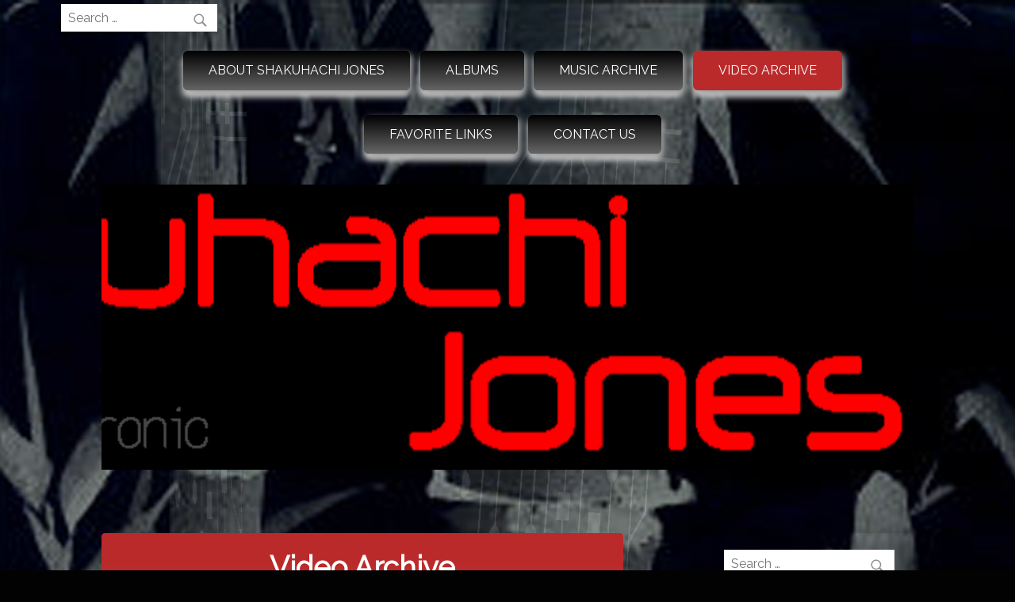

--- FILE ---
content_type: text/html; charset=UTF-8
request_url: https://www.shakuhachijones.com/video-archive/
body_size: 6415
content:
<!DOCTYPE html>
<html lang="en-US">
<head>
	<meta charset="UTF-8">
	<meta name="viewport" content="width=device-width, initial-scale=1">
	<link rel="profile" href="http://gmpg.org/xfn/11">
	<link rel="pingback" href="https://www.shakuhachijones.com/xmlrpc.php">
	<meta name='robots' content='index, follow, max-image-preview:large, max-snippet:-1, max-video-preview:-1' />

	<!-- This site is optimized with the Yoast SEO plugin v18.4.1 - https://yoast.com/wordpress/plugins/seo/ -->
	<title>Video Archive - shakuhachi jones</title>
	<meta name="description" content="Combining the melodic tones of self-crafted bamboo flutes with synthesized sound-scapes as well as tribal and modern rhythmic accompaniment, Shakuhachi Jones is a fusion of the ancient and modern in both instrumentation and style. With styles ranging from Trance and Psychedelic to House and Ambient, Shakahuchi Jones provides a listening experience that can best be described as both electrifying and original.Music written and Performed by:Wesley Goins- Shakuhachi flute/BeatsChris Jordan- Synth/Beats" />
	<link rel="canonical" href="https://www.shakuhachijones.com/video-archive/" />
	<meta property="og:locale" content="en_US" />
	<meta property="og:type" content="article" />
	<meta property="og:title" content="Video Archive - shakuhachi jones" />
	<meta property="og:description" content="Combining the melodic tones of self-crafted bamboo flutes with synthesized sound-scapes as well as tribal and modern rhythmic accompaniment, Shakuhachi Jones is a fusion of the ancient and modern in both instrumentation and style. With styles ranging from Trance and Psychedelic to House and Ambient, Shakahuchi Jones provides a listening experience that can best be described as both electrifying and original.Music written and Performed by:Wesley Goins- Shakuhachi flute/BeatsChris Jordan- Synth/Beats" />
	<meta property="og:url" content="https://www.shakuhachijones.com/video-archive/" />
	<meta property="og:site_name" content="shakuhachi jones" />
	<meta property="article:modified_time" content="2017-08-06T02:11:04+00:00" />
	<meta name="twitter:card" content="summary_large_image" />
	<script type="application/ld+json" class="yoast-schema-graph">{"@context":"https://schema.org","@graph":[{"@type":"Organization","@id":"https://www.shakuhachijones.com/#organization","name":"Shakuhachi Jones","url":"https://www.shakuhachijones.com/","sameAs":[],"logo":{"@type":"ImageObject","@id":"https://www.shakuhachijones.com/#logo","inLanguage":"en-US","url":"https://i0.wp.com/www.shakuhachijones.com/wp-content/uploads/2018/05/shak-jones-512x512.jpg?fit=512%2C512&ssl=1","contentUrl":"https://i0.wp.com/www.shakuhachijones.com/wp-content/uploads/2018/05/shak-jones-512x512.jpg?fit=512%2C512&ssl=1","width":512,"height":512,"caption":"Shakuhachi Jones"},"image":{"@id":"https://www.shakuhachijones.com/#logo"}},{"@type":"WebSite","@id":"https://www.shakuhachijones.com/#website","url":"https://www.shakuhachijones.com/","name":"shakuhachi jones","description":"Fusing the Ancient and Electronic","publisher":{"@id":"https://www.shakuhachijones.com/#organization"},"potentialAction":[{"@type":"SearchAction","target":{"@type":"EntryPoint","urlTemplate":"https://www.shakuhachijones.com/?s={search_term_string}"},"query-input":"required name=search_term_string"}],"inLanguage":"en-US"},{"@type":"WebPage","@id":"https://www.shakuhachijones.com/video-archive/#webpage","url":"https://www.shakuhachijones.com/video-archive/","name":"Video Archive - shakuhachi jones","isPartOf":{"@id":"https://www.shakuhachijones.com/#website"},"datePublished":"2017-07-18T21:37:44+00:00","dateModified":"2017-08-06T02:11:04+00:00","description":"Combining the melodic tones of self-crafted bamboo flutes with synthesized sound-scapes as well as tribal and modern rhythmic accompaniment, Shakuhachi Jones is a fusion of the ancient and modern in both instrumentation and style. With styles ranging from Trance and Psychedelic to House and Ambient, Shakahuchi Jones provides a listening experience that can best be described as both electrifying and original.Music written and Performed by:Wesley Goins- Shakuhachi flute/BeatsChris Jordan- Synth/Beats","breadcrumb":{"@id":"https://www.shakuhachijones.com/video-archive/#breadcrumb"},"inLanguage":"en-US","potentialAction":[{"@type":"ReadAction","target":["https://www.shakuhachijones.com/video-archive/"]}]},{"@type":"BreadcrumbList","@id":"https://www.shakuhachijones.com/video-archive/#breadcrumb","itemListElement":[{"@type":"ListItem","position":1,"name":"Home","item":"https://www.shakuhachijones.com/"},{"@type":"ListItem","position":2,"name":"Video Archive"}]}]}</script>
	<!-- / Yoast SEO plugin. -->


<link rel='dns-prefetch' href='//fonts.googleapis.com' />
<link rel='dns-prefetch' href='//s.w.org' />
<link rel='dns-prefetch' href='//i0.wp.com' />
<link rel='dns-prefetch' href='//i1.wp.com' />
<link rel='dns-prefetch' href='//i2.wp.com' />
<link rel="alternate" type="application/rss+xml" title="shakuhachi jones &raquo; Feed" href="https://www.shakuhachijones.com/feed/" />
<link rel="alternate" type="application/rss+xml" title="shakuhachi jones &raquo; Comments Feed" href="https://www.shakuhachijones.com/comments/feed/" />
		<script type="text/javascript">
			window._wpemojiSettings = {"baseUrl":"https:\/\/s.w.org\/images\/core\/emoji\/13.0.1\/72x72\/","ext":".png","svgUrl":"https:\/\/s.w.org\/images\/core\/emoji\/13.0.1\/svg\/","svgExt":".svg","source":{"concatemoji":"https:\/\/www.shakuhachijones.com\/wp-includes\/js\/wp-emoji-release.min.js?ver=5.7.14"}};
			!function(e,a,t){var n,r,o,i=a.createElement("canvas"),p=i.getContext&&i.getContext("2d");function s(e,t){var a=String.fromCharCode;p.clearRect(0,0,i.width,i.height),p.fillText(a.apply(this,e),0,0);e=i.toDataURL();return p.clearRect(0,0,i.width,i.height),p.fillText(a.apply(this,t),0,0),e===i.toDataURL()}function c(e){var t=a.createElement("script");t.src=e,t.defer=t.type="text/javascript",a.getElementsByTagName("head")[0].appendChild(t)}for(o=Array("flag","emoji"),t.supports={everything:!0,everythingExceptFlag:!0},r=0;r<o.length;r++)t.supports[o[r]]=function(e){if(!p||!p.fillText)return!1;switch(p.textBaseline="top",p.font="600 32px Arial",e){case"flag":return s([127987,65039,8205,9895,65039],[127987,65039,8203,9895,65039])?!1:!s([55356,56826,55356,56819],[55356,56826,8203,55356,56819])&&!s([55356,57332,56128,56423,56128,56418,56128,56421,56128,56430,56128,56423,56128,56447],[55356,57332,8203,56128,56423,8203,56128,56418,8203,56128,56421,8203,56128,56430,8203,56128,56423,8203,56128,56447]);case"emoji":return!s([55357,56424,8205,55356,57212],[55357,56424,8203,55356,57212])}return!1}(o[r]),t.supports.everything=t.supports.everything&&t.supports[o[r]],"flag"!==o[r]&&(t.supports.everythingExceptFlag=t.supports.everythingExceptFlag&&t.supports[o[r]]);t.supports.everythingExceptFlag=t.supports.everythingExceptFlag&&!t.supports.flag,t.DOMReady=!1,t.readyCallback=function(){t.DOMReady=!0},t.supports.everything||(n=function(){t.readyCallback()},a.addEventListener?(a.addEventListener("DOMContentLoaded",n,!1),e.addEventListener("load",n,!1)):(e.attachEvent("onload",n),a.attachEvent("onreadystatechange",function(){"complete"===a.readyState&&t.readyCallback()})),(n=t.source||{}).concatemoji?c(n.concatemoji):n.wpemoji&&n.twemoji&&(c(n.twemoji),c(n.wpemoji)))}(window,document,window._wpemojiSettings);
		</script>
		<style type="text/css">
img.wp-smiley,
img.emoji {
	display: inline !important;
	border: none !important;
	box-shadow: none !important;
	height: 1em !important;
	width: 1em !important;
	margin: 0 .07em !important;
	vertical-align: -0.1em !important;
	background: none !important;
	padding: 0 !important;
}
</style>
	<link rel='stylesheet' id='wp-block-library-css'  href='https://www.shakuhachijones.com/wp-includes/css/dist/block-library/style.min.css?ver=5.7.14' type='text/css' media='all' />
<style id='wp-block-library-inline-css' type='text/css'>
.has-text-align-justify{text-align:justify;}
</style>
<link rel='stylesheet' id='mediaelement-css'  href='https://www.shakuhachijones.com/wp-includes/js/mediaelement/mediaelementplayer-legacy.min.css?ver=4.2.16' type='text/css' media='all' />
<link rel='stylesheet' id='wp-mediaelement-css'  href='https://www.shakuhachijones.com/wp-includes/js/mediaelement/wp-mediaelement.min.css?ver=5.7.14' type='text/css' media='all' />
<link rel='stylesheet' id='actinia-style-css'  href='https://www.shakuhachijones.com/wp-content/themes/actinia/style.css?ver=5.7.14' type='text/css' media='all' />
<link rel='stylesheet' id='actinia-googlefonts-css'  href='https://fonts.googleapis.com/css?family=Raleway%3A300%2C400&#038;ver=5.7.14' type='text/css' media='all' />
<link rel='stylesheet' id='jetpack_css-css'  href='https://www.shakuhachijones.com/wp-content/plugins/jetpack/css/jetpack.css?ver=10.4.2' type='text/css' media='all' />
<link rel="https://api.w.org/" href="https://www.shakuhachijones.com/wp-json/" /><link rel="alternate" type="application/json" href="https://www.shakuhachijones.com/wp-json/wp/v2/pages/9" /><link rel="EditURI" type="application/rsd+xml" title="RSD" href="https://www.shakuhachijones.com/xmlrpc.php?rsd" />
<link rel="wlwmanifest" type="application/wlwmanifest+xml" href="https://www.shakuhachijones.com/wp-includes/wlwmanifest.xml" /> 
<meta name="generator" content="WordPress 5.7.14" />
<link rel='shortlink' href='https://www.shakuhachijones.com/?p=9' />
<link rel="alternate" type="application/json+oembed" href="https://www.shakuhachijones.com/wp-json/oembed/1.0/embed?url=https%3A%2F%2Fwww.shakuhachijones.com%2Fvideo-archive%2F" />
<link rel="alternate" type="text/xml+oembed" href="https://www.shakuhachijones.com/wp-json/oembed/1.0/embed?url=https%3A%2F%2Fwww.shakuhachijones.com%2Fvideo-archive%2F&#038;format=xml" />
<style type='text/css'>img#wpstats{display:none}</style>
			
	<style type="text/css">
			.site-title,
		.site-description {
			position: absolute;
			clip: rect(1px, 1px, 1px, 1px);
		}
		</style>
	<style type="text/css" id="custom-background-css">
body.custom-background { background-color: #020202; background-image: url("https://www.shakuhachijones.com/wp-content/uploads/2017/08/SHAK-bckgnd.jpg"); background-position: left top; background-size: auto; background-repeat: no-repeat; background-attachment: scroll; }
</style>
	<link rel="icon" href="https://i0.wp.com/www.shakuhachijones.com/wp-content/uploads/2018/05/shak-jones-512x512.jpg?fit=32%2C32&#038;ssl=1" sizes="32x32" />
<link rel="icon" href="https://i0.wp.com/www.shakuhachijones.com/wp-content/uploads/2018/05/shak-jones-512x512.jpg?fit=192%2C192&#038;ssl=1" sizes="192x192" />
<link rel="apple-touch-icon" href="https://i0.wp.com/www.shakuhachijones.com/wp-content/uploads/2018/05/shak-jones-512x512.jpg?fit=180%2C180&#038;ssl=1" />
<meta name="msapplication-TileImage" content="https://i0.wp.com/www.shakuhachijones.com/wp-content/uploads/2018/05/shak-jones-512x512.jpg?fit=270%2C270&#038;ssl=1" />
</head>

<body class="page-template-default page page-id-9 custom-background header-img">
<div id="page" class="site">
	<a class="skip-link screen-reader-text" href="#content">Skip to content</a>

	<header id="masthead" class="site-header">
					<button class="searchform-toggle" aria-expanded="false" aria-controls="searchForm"></button>
			
<form role="search" method="get" class="search-form" id="searchForm" autocomplete="off" action="https://www.shakuhachijones.com/">
	<label>
		<span class="screen-reader-text">
			Search for:		</span>
		<input
			type="search" class="search-field"
			placeholder="Search &hellip;"
			value="" name="s" title="Search for:"
		/>
	</label>
	<input type="submit" class="search-submit" value=""><span class="screen-reader-text">Search</span>
	<input type="button" class="hide-form-btn hidden" value="Hide search" />
</form>
				
		<nav id="site-navigation" class="main-navigation">
							<button class="menu-toggle-btn" aria-expanded="false" aria-controls="primary-menu">Menu</button>
				<div class="menu-menu-1-container"><ul id="primary-menu" class="menu"><li id="menu-item-42" class="menu-item menu-item-type-post_type menu-item-object-page menu-item-home menu-item-42"><a href="https://www.shakuhachijones.com/">About Shakuhachi Jones</a></li>
<li id="menu-item-43" class="menu-item menu-item-type-post_type menu-item-object-page menu-item-43"><a href="https://www.shakuhachijones.com/albums/">Albums</a></li>
<li id="menu-item-44" class="menu-item menu-item-type-post_type menu-item-object-page menu-item-44"><a href="https://www.shakuhachijones.com/music-archive/">Music Archive</a></li>
<li id="menu-item-45" class="menu-item menu-item-type-post_type menu-item-object-page current-menu-item page_item page-item-9 current_page_item menu-item-45"><a href="https://www.shakuhachijones.com/video-archive/" aria-current="page">Video Archive</a></li>
<li id="menu-item-47" class="menu-item menu-item-type-post_type menu-item-object-page menu-item-47"><a href="https://www.shakuhachijones.com/favorite-links/">Favorite Links</a></li>
<li id="menu-item-48" class="menu-item menu-item-type-post_type menu-item-object-page menu-item-48"><a href="https://www.shakuhachijones.com/contact-us/">Contact Us</a></li>
</ul></div>		</nav><!-- #site-navigation -->

		<div class="site-branding" style=" background-image:url('https://www.shakuhachijones.com/wp-content/uploads/2017/08/SHAK-JONES.jpg');">
			<h1 class="site-title">
				<a href="https://www.shakuhachijones.com/" rel="home">shakuhachi jones</a>
			</h1>
							<p class="site-description">Fusing the Ancient and Electronic</p>
					</div><!-- .site-branding -->

	</header><!-- #masthead -->

<div id="content" class="site-content">

	<div id="primary" class="content-area">
		<main id="main" class="site-main">

			

<article id="post-9" class="post-9 page type-page status-publish hentry">
	<header class="entry-header">
		<h2 class="entry-title">Video Archive</h2>	</header><!-- .entry-header -->
	<div class="wrapper">
					<div class="entry-content">
				<div class="jetpack-video-wrapper"><iframe loading="lazy" width="640" height="480" src="https://www.youtube.com/embed/dPBLb5NO9Iw?feature=oembed" frameborder="0" allowfullscreen></iframe></div>
<div class="jetpack-video-wrapper"><iframe loading="lazy" width="640" height="480" src="https://www.youtube.com/embed/ady5X5aFaqs?feature=oembed" frameborder="0" allowfullscreen></iframe></div>
<div class="jetpack-video-wrapper"><iframe loading="lazy" width="640" height="480" src="https://www.youtube.com/embed/gN0el6COiPc?feature=oembed" frameborder="0" allowfullscreen></iframe></div>
<div class="jetpack-video-wrapper"><iframe loading="lazy" width="640" height="480" src="https://www.youtube.com/embed/CADmFRlEa7E?feature=oembed" frameborder="0" allowfullscreen></iframe></div>
<div class="jetpack-video-wrapper"><iframe loading="lazy" width="640" height="480" src="https://www.youtube.com/embed/o10zmNWpiN8?feature=oembed" frameborder="0" allowfullscreen></iframe></div>
<div class="jetpack-video-wrapper"><iframe loading="lazy" width="640" height="480" src="https://www.youtube.com/embed/mIzo3ZmHbVI?feature=oembed" frameborder="0" allowfullscreen></iframe></div>
<div class="jetpack-video-wrapper"><iframe loading="lazy" width="640" height="480" src="https://www.youtube.com/embed/ruzS2JOhRcQ?feature=oembed" frameborder="0" allowfullscreen></iframe></div>
<div class="jetpack-video-wrapper"><iframe loading="lazy" width="640" height="480" src="https://www.youtube.com/embed/pjLv-P6e2N8?feature=oembed" frameborder="0" allowfullscreen></iframe></div>
<div class="jetpack-video-wrapper"><iframe loading="lazy" width="640" height="480" src="https://www.youtube.com/embed/w-Vc-jL11lY?feature=oembed" frameborder="0" allowfullscreen></iframe></div>
<div class="jetpack-video-wrapper"><iframe loading="lazy" width="640" height="360" src="https://www.youtube.com/embed/OApgfTMpQuA?feature=oembed" frameborder="0" allowfullscreen></iframe></div>
<div class="jetpack-video-wrapper"><iframe loading="lazy" width="640" height="480" src="https://www.youtube.com/embed/zsF3Y-irG1I?feature=oembed" frameborder="0" allowfullscreen></iframe></div>
<div class="jetpack-video-wrapper"><iframe loading="lazy" width="640" height="480" src="https://www.youtube.com/embed/UOmaQEsjfek?feature=oembed" frameborder="0" allowfullscreen></iframe></div>
			</div><!-- .entry-content -->
				<div class="clearfix"></div>
	</div><!-- .wrapper -->
</article><!-- #post-## -->

		</main><!-- #main -->
	</div><!-- #primary -->


<aside id="secondary" class="widget-area-1">
	<section id="search-2" class="widget widget_search">
<form role="search" method="get" class="search-form" id="searchForm" autocomplete="off" action="https://www.shakuhachijones.com/">
	<label>
		<span class="screen-reader-text">
			Search for:		</span>
		<input
			type="search" class="search-field"
			placeholder="Search &hellip;"
			value="" name="s" title="Search for:"
		/>
	</label>
	<input type="submit" class="search-submit" value=""><span class="screen-reader-text">Search</span>
	<input type="button" class="hide-form-btn hidden" value="Hide search" />
</form>
</section><section id="media_video-2" class="widget widget_media_video"><h2 class="widget-title">Trail of Prometheus ~ by: Shakuhachi Jones</h2><div style="width:100%;" class="wp-video"><!--[if lt IE 9]><script>document.createElement('video');</script><![endif]-->
<video class="wp-video-shortcode" id="video-9-1" preload="metadata" controls="controls"><source type="video/youtube" src="https://www.youtube.com/watch?v=CADmFRlEa7E&#038;_=1" /><a href="https://www.youtube.com/watch?v=CADmFRlEa7E">https://www.youtube.com/watch?v=CADmFRlEa7E</a></video></div></section></aside><!-- #secondary -->

	</div><!-- #content -->
		
	
	<footer id="colophon" class="site-footer">
		<div class="site-info">
						<a href="https://wordpress.org/">
				Proudly powered by WordPress			</a>
			<span class="sep"> | </span>
			
			Theme: actinia by <a href="https://alex-codes.com">alex-codes</a>.		</div><!-- .site-info -->
	</footer><!-- #colophon -->
</div><!-- #page -->

<a href="#masthead" class="anchor hidden"></a>

<script type='text/javascript' src='https://www.shakuhachijones.com/wp-content/plugins/jetpack/_inc/build/photon/photon.min.js?ver=20191001' id='jetpack-photon-js'></script>
<script type='text/javascript' src='https://www.shakuhachijones.com/wp-content/themes/actinia/js/functions.js?ver=20151215' id='actinia-functions-js'></script>
<script type='text/javascript' src='https://www.shakuhachijones.com/wp-content/themes/actinia/js/skip-link-focus-fix.js?ver=20151215' id='actinia-skip-link-focus-fix-js'></script>
<script type='text/javascript' src='https://www.shakuhachijones.com/wp-content/themes/actinia/js/layout.js?ver=20151215' id='actinia-layout-js'></script>
<script type='text/javascript' src='https://www.shakuhachijones.com/wp-includes/js/wp-embed.min.js?ver=5.7.14' id='wp-embed-js'></script>
<script type='text/javascript' src='https://www.shakuhachijones.com/wp-includes/js/jquery/jquery.min.js?ver=3.5.1' id='jquery-core-js'></script>
<script type='text/javascript' src='https://www.shakuhachijones.com/wp-includes/js/jquery/jquery-migrate.min.js?ver=3.3.2' id='jquery-migrate-js'></script>
<script type='text/javascript' src='https://www.shakuhachijones.com/wp-content/plugins/jetpack/modules/theme-tools/responsive-videos/responsive-videos.min.js?ver=1.3' id='jetpack-responsive-videos-min-script-js'></script>
<script type='text/javascript' id='mediaelement-core-js-before'>
var mejsL10n = {"language":"en","strings":{"mejs.download-file":"Download File","mejs.install-flash":"You are using a browser that does not have Flash player enabled or installed. Please turn on your Flash player plugin or download the latest version from https:\/\/get.adobe.com\/flashplayer\/","mejs.fullscreen":"Fullscreen","mejs.play":"Play","mejs.pause":"Pause","mejs.time-slider":"Time Slider","mejs.time-help-text":"Use Left\/Right Arrow keys to advance one second, Up\/Down arrows to advance ten seconds.","mejs.live-broadcast":"Live Broadcast","mejs.volume-help-text":"Use Up\/Down Arrow keys to increase or decrease volume.","mejs.unmute":"Unmute","mejs.mute":"Mute","mejs.volume-slider":"Volume Slider","mejs.video-player":"Video Player","mejs.audio-player":"Audio Player","mejs.captions-subtitles":"Captions\/Subtitles","mejs.captions-chapters":"Chapters","mejs.none":"None","mejs.afrikaans":"Afrikaans","mejs.albanian":"Albanian","mejs.arabic":"Arabic","mejs.belarusian":"Belarusian","mejs.bulgarian":"Bulgarian","mejs.catalan":"Catalan","mejs.chinese":"Chinese","mejs.chinese-simplified":"Chinese (Simplified)","mejs.chinese-traditional":"Chinese (Traditional)","mejs.croatian":"Croatian","mejs.czech":"Czech","mejs.danish":"Danish","mejs.dutch":"Dutch","mejs.english":"English","mejs.estonian":"Estonian","mejs.filipino":"Filipino","mejs.finnish":"Finnish","mejs.french":"French","mejs.galician":"Galician","mejs.german":"German","mejs.greek":"Greek","mejs.haitian-creole":"Haitian Creole","mejs.hebrew":"Hebrew","mejs.hindi":"Hindi","mejs.hungarian":"Hungarian","mejs.icelandic":"Icelandic","mejs.indonesian":"Indonesian","mejs.irish":"Irish","mejs.italian":"Italian","mejs.japanese":"Japanese","mejs.korean":"Korean","mejs.latvian":"Latvian","mejs.lithuanian":"Lithuanian","mejs.macedonian":"Macedonian","mejs.malay":"Malay","mejs.maltese":"Maltese","mejs.norwegian":"Norwegian","mejs.persian":"Persian","mejs.polish":"Polish","mejs.portuguese":"Portuguese","mejs.romanian":"Romanian","mejs.russian":"Russian","mejs.serbian":"Serbian","mejs.slovak":"Slovak","mejs.slovenian":"Slovenian","mejs.spanish":"Spanish","mejs.swahili":"Swahili","mejs.swedish":"Swedish","mejs.tagalog":"Tagalog","mejs.thai":"Thai","mejs.turkish":"Turkish","mejs.ukrainian":"Ukrainian","mejs.vietnamese":"Vietnamese","mejs.welsh":"Welsh","mejs.yiddish":"Yiddish"}};
</script>
<script type='text/javascript' src='https://www.shakuhachijones.com/wp-includes/js/mediaelement/mediaelement-and-player.min.js?ver=4.2.16' id='mediaelement-core-js'></script>
<script type='text/javascript' src='https://www.shakuhachijones.com/wp-includes/js/mediaelement/mediaelement-migrate.min.js?ver=5.7.14' id='mediaelement-migrate-js'></script>
<script type='text/javascript' id='mediaelement-js-extra'>
/* <![CDATA[ */
var _wpmejsSettings = {"pluginPath":"\/wp-includes\/js\/mediaelement\/","classPrefix":"mejs-","stretching":"responsive"};
/* ]]> */
</script>
<script type='text/javascript' src='https://www.shakuhachijones.com/wp-includes/js/mediaelement/wp-mediaelement.min.js?ver=5.7.14' id='wp-mediaelement-js'></script>
<script type='text/javascript' src='https://www.shakuhachijones.com/wp-includes/js/mediaelement/renderers/vimeo.min.js?ver=4.2.16' id='mediaelement-vimeo-js'></script>
<script src='https://stats.wp.com/e-202604.js' defer></script>
<script>
	_stq = window._stq || [];
	_stq.push([ 'view', {v:'ext',j:'1:10.4.2',blog:'114766331',post:'9',tz:'0',srv:'www.shakuhachijones.com'} ]);
	_stq.push([ 'clickTrackerInit', '114766331', '9' ]);
</script>

</body>
</html>

<!--
Performance optimized by W3 Total Cache. Learn more: https://www.boldgrid.com/w3-total-cache/?utm_source=w3tc&utm_medium=footer_comment&utm_campaign=free_plugin


Served from: www.shakuhachijones.com @ 2026-01-20 08:04:00 by W3 Total Cache
-->

--- FILE ---
content_type: text/css
request_url: https://www.shakuhachijones.com/wp-content/themes/actinia/style.css?ver=5.7.14
body_size: 14237
content:
@charset "UTF-8";
/*!
Theme Name: Actinia
Theme URI: https://wordpress.org/themes/actinia
Author: alex-codes
Author URI: https://alex-codes.com
Description: Actinia is a multi-purpose fully responsive WordPress theme with a simple and clean design. It comes with a number of useful theme options. They allow you to customize the look of your website according to your preferences modifying the theme layout and the theme colors.
Version: 2.1.8
License: GNU General Public License v2 or later
License URI: http://www.gnu.org/licenses/gpl-2.0.html
Text Domain: actinia
Tags: one-column, two-columns, three-columns, left-sidebar, right-sidebar, flexible-header, custom-background, custom-colors, custom-header, custom-menu, featured-images, footer-widgets, post-formats, sticky-post, theme-options, threaded-comments, translation-ready, blog

This theme, like WordPress, is licensed under the GPL.
Use it to make something cool, have fun, and share what you've learned with others.

Actinia is based on Underscores http://underscores.me/, (C) 2012-2016 Automattic, Inc.
Underscores is distributed under the terms of the GNU GPL v2 or later.

Normalizing styles have been helped along thanks to the fine work of
Nicolas Gallagher and Jonathan Neal http://necolas.github.com/normalize.css/
*/
/*--------------------------------------------------------------
>>> TABLE OF CONTENTS:
----------------------------------------------------------------
# Normalize
# Typography
# Elements
# Forms
# Layout
 ## Content-sidebar
 ## Theme Options
 ## IE11
# Navigation
	## Links
	## Menus
# Accessibility
# Alignments
# Clearings
# Widgets
# Content
	## Posts and pages
	## Comments
# Infinite scroll
# Media
	## Captions
	## Galleries
--------------------------------------------------------------*/
/*--------------------------------------------------------------
# Normalize
--------------------------------------------------------------*/
html {
  font-family: sans-serif;
  -webkit-text-size-adjust: 100%;
  -ms-text-size-adjust: 100%;
}

* {
  -webkit-tap-highlight-color: rgba(0, 0, 0, 0);
  -webkit-tap-highlight-color: transparent;
  outline: none;
}

body {
  margin: 0;
}

.site-content {
  overflow-wrap: break-word;
  word-wrap: break-word;
  -ms-word-wrap: break-word;
}
.site-content table {
  overflow-wrap: normal;
  word-wrap: normal;
}

article,
aside,
details,
figcaption,
figure,
footer,
header,
main,
menu,
nav,
section,
summary {
  display: block;
}

audio,
canvas,
progress,
video {
  display: inline-block;
  vertical-align: baseline;
}

audio:not([controls]) {
  display: none;
  height: 0;
}

[hidden],
template {
  display: none;
}

a {
  background-color: transparent;
}

a:active,
a:hover {
  outline: 0;
}

abbr[title] {
  border-bottom: 1px dotted;
}

b,
strong {
  font-weight: bold;
}

dfn {
  font-style: italic;
}

h1 {
  font-size: 2em;
  margin: 0.67em 0;
}

mark {
  background: #ff0;
  color: #000;
}

small {
  font-size: 80%;
}

sub,
sup {
  font-size: 75%;
  line-height: 0;
  position: relative;
  vertical-align: baseline;
}

sup {
  top: -0.5em;
}

sub {
  bottom: -0.25em;
}

img {
  border: 0;
}

svg:not(:root) {
  overflow: hidden;
}

figure {
  margin: 1em 2.5em 0;
}

hr {
  box-sizing: content-box;
  height: 0;
}

pre {
  overflow: auto;
  -ms-word-wrap: normal;
  word-wrap: normal;
}

code,
kbd,
pre,
samp {
  font-family: monospace, monospace;
  font-size: 1em;
}

button,
input,
optgroup,
select,
textarea {
  color: inherit;
  font: inherit;
  margin: 0;
}

button {
  overflow: visible;
}

button,
select {
  text-transform: none;
}

button,
html input[type=button],
input[type=reset],
input[type=submit] {
  cursor: pointer;
}

button[disabled],
html input[disabled] {
  cursor: default;
}

button::-moz-focus-inner,
input::-moz-focus-inner {
  border: 0;
  padding: 0;
}

input {
  line-height: normal;
}

input[type=checkbox],
input[type=radio] {
  box-sizing: border-box;
  padding: 0;
}

input[type=number]::-webkit-inner-spin-button,
input[type=number]::-webkit-outer-spin-button {
  height: auto;
}

input[type=search]::-webkit-search-cancel-button,
input[type=search]::-webkit-search-decoration {
  -webkit-appearance: none;
}

fieldset {
  border: 1px solid #c0c0c0;
  margin: 0 2px;
  padding: 0.35em 0.625em 0.75em;
}

legend {
  border: 0;
  padding: 0;
}

textarea {
  overflow: auto;
}

optgroup {
  font-weight: bold;
}

table {
  border-collapse: collapse;
  border-spacing: 0;
}

td,
th {
  padding: 0;
}

/*--------------------------------------------------------------
# Typography
--------------------------------------------------------------*/
body,
button,
input,
select,
textarea {
  color: #5c5c5c;
  font-family: "Raleway", sans-serif;
  font-size: 16px;
  font-size: 1rem;
  line-height: 1.5;
}

@font-face {
  font-family: "Genericons";
  src: url("font/Genericons-Neue.eot");
  src: url("font/Genericons-Neue.eot?#iefix") format("embedded-opentype"), url("font/Genericons-Neue.woff2") format("woff"), url("font/Genericons-Neue.ttf") format("truetype");
  font-weight: normal;
  font-style: normal;
}
h1, h2, h3, h4, h5, h6 {
  clear: both;
}

h3 {
  font-size: 1.3em;
}

h4 {
  font-size: 1.2em;
}

h5 {
  font-size: 1.1em;
}

h6 {
  font-size: 1em;
}

.site-title a:link, .site-title a:visited {
  color: #c9302c;
  text-decoration: none;
}

.site-branding {
  /* font-size: 16px */
  display: flex;
  flex-wrap: wrap;
}

.site-title {
  flex-basis: 100%;
  font-size: 1.3em;
  /* 20px */
  margin-top: 0;
  padding-bottom: 0.4em;
  border-bottom: 0.094em solid #ba2a2a;
  text-transform: uppercase;
}
.site-title:last-child {
  margin-bottom: 0;
}
.header-img .site-title {
  border: none;
  align-self: flex-end;
}

.site-description {
  font-size: 1.2em;
  /* 19.2px */
  font-weight: 300;
  margin: 0;
  color: #8a8a8a;
}

.archive-title {
  margin-top: 0;
}

.archive-description {
  font-style: italic;
}

.error404 .page-header {
  padding: 0 0.7em;
}

@media only screen and (min-width: 480px) {
  .archive-title,
.archive-description {
    text-align: right;
  }

  .error404 .page-header {
    padding: 0 2em;
  }
}
@media only screen and (min-width: 600px) {
  .site-title {
    font-size: 2em;
  }

  .site-description {
    font-size: 1.4em;
  }

  .entry-title {
    font-size: 2em;
  }
}
@media only screen and (min-width: 768px) {
  .site-title {
    flex-basis: 80%;
    font-size: 2.8em;
    padding: 0.4em;
    border-top: 0.094em solid #ba2a2a;
  }
  .header-img .site-title {
    border: none;
  }

  .site-description {
    flex-basis: 80%;
    padding: 0 0.8em;
    /* 17.92px, same as .site-title */
  }

  .no-menu .site-branding {
    padding-top: 1.5em;
  }

  .error404 .page-header {
    padding: 0 3em;
  }
}
@media only screen and (min-width: 1024px) {
  .site-title {
    flex-basis: 60%;
    margin-bottom: 0;
    margin-left: 1em;
    margin-right: 1em;
    text-align: center;
  }
  .header-img .site-title {
    align-self: center;
  }

  .site-description {
    flex-basis: 30%;
    padding: 0 1.5em 0 0;
  }

  .entry-title {
    font-size: 2.3em;
  }

  .archive .page-header {
    margin-left: 5em;
  }

  .archive-title {
    margin-right: 3.333em;
  }

  .page-title {
    margin-left: 3.333em;
  }
  .error404 .page-title {
    margin-left: 0;
  }

  .archive-description {
    margin-right: 5em;
  }
}
@media only screen and (min-width: 1224px) {
  .site-title {
    margin-left: 2em;
    margin-right: 2em;
  }

  .site-description {
    flex-basis: 40%;
  }
}
@media only screen and (min-width: 1824px) {
  .site-title, .site-description {
    flex: auto;
  }
}
p {
  margin-bottom: 1.5em;
}

dfn, cite, em, i {
  font-style: italic;
}

blockquote {
  margin: 0 1.5em;
}

address {
  margin: 0 0 1.5em;
}

pre {
  background: #eee;
  font-family: "Courier 10 Pitch", Courier, monospace;
  font-size: 15px;
  font-size: 0.9375rem;
  line-height: 1.6;
  margin-bottom: 1.6em;
  max-width: 100%;
  overflow: auto;
  white-space: pre-wrap;
  padding: 1.6em;
}

code, kbd, tt, var {
  font-family: Monaco, Consolas, "Andale Mono", "DejaVu Sans Mono", monospace;
  font-size: 15px;
  font-size: 0.9375rem;
}

abbr, acronym {
  border-bottom: 1px dotted #666;
  cursor: help;
}

mark, ins {
  background: #fff9c0;
  text-decoration: none;
}

big {
  font-size: 125%;
}

/*--------------------------------------------------------------
# Elements
--------------------------------------------------------------*/
html {
  box-sizing: border-box;
}

*,
*:before,
*:after {
  /* Inherit box-sizing to make it easier to change the property for components that leverage other behavior; see http://css-tricks.com/inheriting-box-sizing-probably-slightly-better-best-practice/ */
  box-sizing: inherit;
}

body {
  background: #fff;
  /* Fallback for when there is no custom background color defined. */
}

blockquote {
  quotes: "" "";
}
blockquote:before, blockquote:after {
  content: "";
}

hr {
  background-color: #ccc;
  border: 0;
  height: 1px;
  margin-bottom: 1.5em;
}

.anchor {
  position: fixed;
  bottom: 0.3em;
  right: 0.3em;
  padding: 0 0.5em;
  border: 0.08em solid #e3a9a9;
  text-decoration: none;
  background-color: white;
  z-index: 10;
}
.anchor:after {
  -webkit-font-smoothing: antialiased;
  content: "";
  font-family: "Genericons";
  speak: none;
  font-size: 1.7em;
  color: #e3a9a9;
}
.anchor.hidden {
  display: none;
}
.anchor.high {
  bottom: 2em;
}

ul, ol {
  margin: 0 0 1.5em 0;
  padding-left: 1em;
}

ul {
  list-style: disc;
}

ol {
  list-style: decimal;
}

li > ul,
li > ol {
  margin-bottom: 0;
  margin-left: 1.5em;
}

dt {
  font-weight: bold;
}

dd {
  margin: 0 1.5em 1.5em;
}

@media only screen and (min-width: 480px) {
  ul, ol {
    margin-left: 1.5em;
  }
}
@media only screen and (min-width: 768px) {
  ul, ol {
    margin-left: 3em;
  }
}
img {
  height: auto;
  /* Make sure images are scaled correctly. */
  max-width: 100%;
  /* Adhere to container width. */
}

figure {
  margin: 1em 0 0;
  /* Extra wide images within figure tags don't overflow the content area. */
}
figure.entry-attachment {
  margin: 0.4em 0 0;
}

#primary table {
  margin: 0 0 1.5em;
  width: 100%;
  text-align: left;
  border: none;
  border-top: 0.08em solid #ccc;
}
#primary table td,
#primary table th {
  padding: 1.2em 1em;
  border: none;
}
#primary table th {
  text-align: left;
}
#primary table td:empty {
  display: none;
}
#primary tr {
  border-top: 0.08em solid #ccc;
  border-bottom: 0.08em solid #ccc;
}
#primary .table-wrapper {
  margin-bottom: 2em;
  overflow-x: auto;
}

@media only screen and (min-width: 600px) {
  #primary table th,
#primary table td {
    border-bottom: 0.08em solid #ccc;
  }
  #primary tr {
    border: none;
  }
}
@media only screen and (min-width: 768px) {
  #primary .table-wrapper {
    margin-bottom: 3em;
  }
}
@media only screen and (min-width: 1024px) {
  #primary .table-wrapper {
    margin-bottom: 1em;
  }
}
/*--------------------------------------------------------------
# Forms
--------------------------------------------------------------*/
input[type=submit] {
  background: #000;
  background: -webkit-linear-gradient(#000, #666);
  background: -o-linear-gradient(#000, #666);
  background: -moz-linear-gradient(#000, #666);
  background: linear-gradient(#000, #666);
  color: #fff;
  padding: 0.6em 1em 0.5em;
  border-radius: 0.3em;
  border: none;
  -webkit-appearance: none;
  text-transform: uppercase;
}
.post-password-form input[type=submit] {
  padding: 0.4em 1em 0.3em;
  margin: 0.5em 0;
  border-radius: 0;
}
input[type=submit]:hover, input[type=submit]:focus, input[type=submit]:active {
  background: #666;
  background: -webkit-linear-gradient(#666, #000);
  background: -o-linear-gradient(#666, #000);
  background: -moz-linear-gradient(#666, #000);
  background: linear-gradient(#666, #000);
  outline: none;
}

button {
  -webkit-appearance: none;
  border: none;
  background-color: #fff;
  margin: 1em 1.5em;
}
button:active, button:focus {
  outline: none;
}

button.menu-toggle-btn {
  margin: 0.5em 0 0.5em 0.5em;
  float: right;
  text-transform: uppercase;
  letter-spacing: 0.1em;
  padding: 0.5em;
  box-shadow: 0.3em 0.3em 0.3em #e7e7e7;
  border-radius: 0.3em;
  background: #ba2a2a;
  background: -webkit-linear-gradient(#ba2a2a, #e3a9a9);
  background: -o-linear-gradient(#ba2a2a, #e3a9a9);
  background: -moz-linear-gradient(#ba2a2a, #e3a9a9);
  background: linear-gradient(#ba2a2a, #e3a9a9);
  color: #fff;
}

button.searchform-toggle {
  display: block;
  margin: 0.5em 0 0;
  float: left;
  background: url("images/icon-search-24.png") no-repeat;
  height: 2.2em;
  width: 2.2em;
}
button.searchform-toggle:active {
  outline: none;
}
button.searchform-toggle.hidden {
  display: none;
}

.search-form input[type=submit], .no-touch .search-form input[type=submit]:hover, .search-form input[type=submit]:active, .search-form input[type=submit]:focus {
  -webkit-appearance: none;
  background: url("images/icon-search-24.png") no-repeat 99% 0.4em !important;
  position: absolute;
  top: 0.4em;
  right: 0.6em;
  width: 1.714em;
  outline: none;
  border: none;
  padding: 0.7em 1em;
  line-height: 1;
}

.hide-form-btn {
  margin-left: 0.5em;
  text-align: right;
  font-size: 0.8em;
  font-style: italic;
  background: transparent;
  text-decoration: none;
  -webkit-appearance: none;
  border: none;
}
.hide-form-btn.hidden {
  display: none;
}

@media only screen and (min-width: 480px) {
  button.searchform-toggle {
    display: none;
  }

  .hide-form-btn {
    display: none;
  }
}
input[type=text],
input[type=email],
input[type=url],
input[type=password],
input[type=search],
input[type=number],
input[type=tel],
input[type=range],
input[type=date],
input[type=month],
input[type=week],
input[type=time],
input[type=datetime],
input[type=datetime-local],
input[type=color],
textarea {
  color: #666;
  border-radius: 0.188em;
  -webkit-transition: all 0.3s ease-in-out;
  -moz-transition: all 0.3s ease-in-out;
  -ms-transition: all 0.3s ease-in-out;
  -o-transition: all 0.3s ease-in-out;
  outline: none;
  padding: 0.188em 0 0.188em 0.188em;
  margin: 0.313em 0.063em 0.188em 0;
  border: 0.063em solid #DDDDDD;
  max-width: 100%;
}
input[type=text]:focus,
input[type=email]:focus,
input[type=url]:focus,
input[type=password]:focus,
input[type=search]:focus,
input[type=number]:focus,
input[type=tel]:focus,
input[type=range]:focus,
input[type=date]:focus,
input[type=month]:focus,
input[type=week]:focus,
input[type=time]:focus,
input[type=datetime]:focus,
input[type=datetime-local]:focus,
input[type=color]:focus,
textarea:focus {
  color: #111;
  box-shadow: 0 0 0.313em #51cbee;
  margin: 0.313em 0.063em 0.188em 0;
  border: 0.063em solid #51cbee;
}

select {
  border: 1px solid #ccc;
}

textarea {
  width: 100%;
}

input[type=search], input[type=search]:focus {
  -webkit-appearance: none;
  width: 100%;
  padding: 0.2em 0.6em;
  height: 2.2em;
}

@media only screen and (min-width: 768px) {
  .comment-form-comment textarea {
    max-width: 70%;
  }
  .comment-form-comment label {
    display: block;
    margin-bottom: 0;
  }
}
@media only screen and (min-width: 1024px) {
  .comment-form-comment textarea {
    max-width: 90%;
  }
}
.search-form {
  position: relative;
  -webkit-appearance: none;
  min-width: 9em;
}
header .search-form {
  display: none;
  width: 90%;
  max-width: 13em;
}
.search-no-results main .search-form {
  max-width: 17em;
}
.search-form.visible {
  display: inline-block;
}
.search-form input[type=text], .search-form input[type=search] {
  border: none;
  border-radius: 0;
  border-bottom: 0.063em solid #DDDDDD;
}
.search-form input[type=text]:focus, .search-form input[type=search]:focus {
  box-shadow: none;
  border: none;
  border-bottom: 0.063em solid #e3a9a9;
  box-shadow: 0 0.5em 0.5em #e3a9a9;
}
.search-form input[type=text]::-ms-clear, .search-form input[type=search]::-ms-clear {
  display: none;
}

@media only screen and (min-width: 480px) {
  header .search-form {
    display: inline-block;
    width: auto;
  }
}
@media only screen and (min-width: 768px) {
  header .search-form {
    margin-right: 100%;
    min-width: 12.3em;
  }
  header .search-form input[type=search] {
    margin-bottom: 0;
  }
  .search-no-results main .search-form {
    max-width: 25em;
  }
}
@media only screen and (min-width: 1024px) {
  header .search-form {
    left: -5%;
  }
  .header-img.navbar-side header .search-form {
    margin-right: 0.8em;
  }
}
@media only screen and (min-width: 1824px) {
  header .search-form {
    position: absolute;
    left: 2%;
  }
}
/*--------------------------------------------------------------
# Navigation
--------------------------------------------------------------*/
/*--------------------------------------------------------------
## Links
--------------------------------------------------------------*/
a {
  color: #939191;
}
a:visited {
  color: #939191;
}
a:hover, a:focus, a:active {
  color: #ccc;
  text-decoration: none;
}
a:hover, a:active {
  outline: 0;
}
.entry-meta a, .entry-footer a {
  vertical-align: super;
  font-style: italic;
  text-decoration: none;
}
.entry-meta a:link, .entry-meta a:visited, .entry-footer a:link, .entry-footer a:visited {
  color: #646464;
}
.sticky .entry-meta a:link, .sticky .entry-meta a:visited, .sticky .entry-footer a:link, .sticky .entry-footer a:visited {
  color: #fff;
}
.entry-meta a:hover, .entry-meta a:focus, .entry-meta a:active, .entry-footer a:hover, .entry-footer a:focus, .entry-footer a:active {
  text-decoration: underline;
}
.tags-links a, .cat-links a {
  margin-right: 0.1em;
}
.entry-title a:link, .entry-title a:visited, .sticky .entry-header a:link, .sticky .entry-header a:visited {
  color: #fff;
  text-decoration: none;
}
.entry-title a:hover, .entry-title a:focus, .entry-title a:active, .sticky .entry-header a:hover, .sticky .entry-header a:focus, .sticky .entry-header a:active {
  color: #fff;
  text-decoration: underline;
}
.posts-navigation .nav-links a, .post-navigation .nav-links a, .comment-navigation .nav-links a, .image-navigation .nav-links a {
  display: inline-block;
  text-decoration: none;
  text-transform: uppercase;
  color: #fff;
  text-align: center;
  font-size: 14.4px;
  font-size: 0.9rem;
}
.nav-previous a {
  padding: 0.5em 0.7em 0.5em 0.6em;
}
.nav-next a {
  padding: 0.5em 0.6em 0.5em 0.7em;
}
a.more-link {
  display: inline-block;
  /* to ensure margin-bottom */
  text-decoration: none;
  margin: 0 0 1em 0.4em;
  font-weight: bold;
}
a.more-link:link, a.more-link:visited {
  color: #ba2a2a;
}
a.more-link:hover, a.more-link:focus, a.more-link:active {
  text-decoration: none;
}
a.more-link:after {
  position: absolute;
  display: block;
  left: 50%;
  transform: translateX(-50%);
  -webkit-font-smoothing: antialiased;
  content: "";
  /* arrow down */
  font-family: "Genericons";
  speak: none;
  color: #ba2a2a;
  font-weight: bold;
  font-size: 1.5em;
}
.page-links a {
  background-color: #eee;
  border: 0.08em solid #eee;
  color: #fff;
  text-decoration: none;
  padding: 0.5em 1em;
  margin-right: 0.5em;
}
.page-links a:hover, .page-links a:active, .page-links a:focus {
  background-color: #fff;
  color: #ccc;
}
.comment-metadata a, .comment-author.vcard a {
  text-decoration: none;
}
.comment-metadata a:first-child {
  font-size: 12.8px;
  font-size: 0.8rem;
  color: #ccc;
}
a.comment-reply-link {
  display: inline-block;
  color: #ba2a2a;
  text-decoration: none;
  text-transform: uppercase;
  margin-bottom: 1em;
  padding: 0.1em 0.2em;
  box-shadow: 0 0 0.2em #8a8a8a;
}
a.comment-reply-link:hover, a.comment-reply-link:active, a.comment-reply-link:focus {
  box-shadow: 0 0 0.4em #8a8a8a;
}
a#cancel-comment-reply-link {
  font-weight: normal;
  text-decoration: none;
}
.comment-meta a.comment-edit-link {
  display: inline-block;
}
.comment-meta a.comment-edit-link:hover, .comment-meta a.comment-edit-link:active, .comment-meta a.comment-edit-link:focus {
  box-shadow: 0 0 0.4em #8a8a8a;
}
.logged-in-as a {
  text-decoration: none;
  font-size: 14.4px;
  font-size: 0.9rem;
}
.pingback a:link, .pingback a:visited {
  text-decoration: none;
  color: #ba2a2a;
}
.pingback a:hover, .pingback a:active, .pingback a:focus {
  color: #ccc;
}

.main-navigation a:link, .main-navigation a:visited {
  color: #8a8a8a;
}
.main-navigation a:hover, .main-navigation a:focus, .main-navigation a:active {
  color: #ba2a2a;
}

#primary-menu > .current_page_item > a:link, #primary-menu > .current_page_item > a:visited, #primary-menu > .current-menu-item > a:link, #primary-menu > .current-menu-item > a:visited, #primary-menu > .current_page_ancestor > a:link, #primary-menu > .current_page_ancestor > a:visited, #primary-menu > .current-menu-ancestor > a:link, #primary-menu > .current-menu-ancestor > a:visited, #primary-menu .current_page_item > a:link, #primary-menu .current_page_item > a:visited, #primary-menu .current-menu-item > a:link, #primary-menu .current-menu-item > a:visited {
  color: #ba2a2a;
}
#primary-menu > .current_page_item > a .dropdown-toggle:after, #primary-menu > .current-menu-item > a .dropdown-toggle:after, #primary-menu > .current_page_ancestor > a .dropdown-toggle:after, #primary-menu > .current-menu-ancestor > a .dropdown-toggle:after, #primary-menu .current_page_item > a .dropdown-toggle:after, #primary-menu .current-menu-item > a .dropdown-toggle:after {
  color: #ba2a2a;
}

@media only screen and (min-width: 768px) {
  .main-navigation a:link, .main-navigation a:visited {
    background: #000;
    background: -webkit-linear-gradient(#000, #666);
    background: -o-linear-gradient(#000, #666);
    background: -moz-linear-gradient(#000, #666);
    background: linear-gradient(#000, #666);
    background-clip: padding-box !important;
    /* otherwise background doesn't completely fill the box in Chrome */
    color: #fff;
    border-radius: 0.4em;
  }
  .main-navigation a:hover, .main-navigation a:focus {
    background: #fff;
  }
  .main-navigation a:hover, .main-navigation a:focus, .main-navigation a:active {
    color: #ba2a2a;
  }
  .main-navigation ul ul a:link, .main-navigation ul ul a:visited {
    color: #8a8a8a;
  }
  .main-navigation ul ul a:link, .main-navigation ul ul a:visited, .main-navigation ul ul a:hover, .main-navigation ul ul a:focus, .main-navigation ul ul a:active {
    background: transparent;
  }
  .main-navigation ul ul a:hover, .main-navigation ul ul a:focus, .main-navigation ul ul a:active {
    color: #ba2a2a;
  }

  #primary-menu > .current_page_item > a, #primary-menu > .current-menu-item > a, #primary-menu > .current_page_ancestor > a, #primary-menu > .current-menu-ancestor > a {
    background: #ba2a2a;
  }
  #primary-menu > .current_page_item > a:link, #primary-menu > .current_page_item > a:visited, #primary-menu > .current_page_item > a:hover, #primary-menu > .current_page_item > a:focus, #primary-menu > .current_page_item > a:active, #primary-menu > .current-menu-item > a:link, #primary-menu > .current-menu-item > a:visited, #primary-menu > .current-menu-item > a:hover, #primary-menu > .current-menu-item > a:focus, #primary-menu > .current-menu-item > a:active, #primary-menu > .current_page_ancestor > a:link, #primary-menu > .current_page_ancestor > a:visited, #primary-menu > .current_page_ancestor > a:hover, #primary-menu > .current_page_ancestor > a:focus, #primary-menu > .current_page_ancestor > a:active, #primary-menu > .current-menu-ancestor > a:link, #primary-menu > .current-menu-ancestor > a:visited, #primary-menu > .current-menu-ancestor > a:hover, #primary-menu > .current-menu-ancestor > a:focus, #primary-menu > .current-menu-ancestor > a:active {
    color: #fff;
  }
  #primary-menu > .current_page_item > a .dropdown-toggle:after, #primary-menu > .current-menu-item > a .dropdown-toggle:after, #primary-menu > .current_page_ancestor > a .dropdown-toggle:after, #primary-menu > .current-menu-ancestor > a .dropdown-toggle:after {
    color: #fff;
  }

  .posts-navigation .nav-links a, .post-navigation .nav-links a, .comment-navigation .nav-links a, .image-navigation .nav-links a {
    padding: 0.5em 0.8em;
    font-size: 17.6px;
    font-size: 1.1rem;
  }
}
/*--------------------------------------------------------------
## Menus
--------------------------------------------------------------*/
.main-navigation ul {
  display: none;
  list-style: none;
  margin: 0 auto;
  padding: 1em 0 0.5em;
  clear: both;
}
.main-navigation ul ul {
  margin-left: 1.5em;
}
.main-navigation.toggled #primary-menu {
  display: block;
}
.main-navigation li {
  position: relative;
  border-bottom: 0.07em solid #e7e7e7;
}
.main-navigation li:last-child {
  border-bottom: none;
}
.main-navigation li li {
  border-bottom: none;
}
.main-navigation li.focus > ul {
  display: block;
  padding: 0;
}
.main-navigation li.focus > a > .dropdown-toggle:after {
  content: "";
  /* arrow up */
}
.main-navigation a {
  display: block;
  padding: 0.6em 3.2em;
  text-decoration: none;
  text-align: left;
}
.main-navigation a:hover > .dropdown-toggle:after, .main-navigation a:focus > .dropdown-toggle:after, .main-navigation a:active > .dropdown-toggle:after {
  color: #ba2a2a;
}
.main-navigation .dropdown-toggle {
  background-color: transparent;
  margin: 0;
}
.main-navigation .dropdown-toggle:after {
  -webkit-font-smoothing: antialiased;
  content: "";
  /* arrow down */
  font-family: "Genericons";
  speak: none;
  font-size: 1.1em;
  position: absolute;
  top: 0.3em;
  left: 0;
  padding: 0.1em 0.4em;
  color: #8a8a8a;
}

.menu-toggle-btn {
  display: block;
}

.forward, .backward {
  display: inline-block;
}

.comment-navigation .nav-links,
.posts-navigation .nav-links,
.post-navigation .nav-links,
.image-navigation .nav-links {
  display: -webkit-flex;
  display: flex;
  -webkit-justify-content: space-between;
  justify-content: space-between;
  -webkit-align-content: space-between;
  align-content: space-between;
  -webkit-flex-wrap: wrap;
  flex-wrap: wrap;
}
.site-main .comment-navigation,
.site-main .posts-navigation,
.site-main .post-navigation,
.site-main .image-navigation {
  margin: 1.5em 0 0.5em;
  overflow: hidden;
}
.comment-navigation .nav-previous a,
.posts-navigation .nav-previous a,
.post-navigation .nav-previous a,
.image-navigation .nav-previous a {
  background: #ba2a2a;
  background: -webkit-linear-gradient(#ba2a2a, #e3a9a9);
  background: -o-linear-gradient(#ba2a2a, #e3a9a9);
  background: -moz-linear-gradient(#ba2a2a, #e3a9a9);
  background: linear-gradient(#ba2a2a, #e3a9a9);
}
.comment-navigation .nav-previous a:hover, .comment-navigation .nav-previous a:focus, .comment-navigation .nav-previous a:active,
.posts-navigation .nav-previous a:hover,
.posts-navigation .nav-previous a:focus,
.posts-navigation .nav-previous a:active,
.post-navigation .nav-previous a:hover,
.post-navigation .nav-previous a:focus,
.post-navigation .nav-previous a:active,
.image-navigation .nav-previous a:hover,
.image-navigation .nav-previous a:focus,
.image-navigation .nav-previous a:active {
  background: #e3a9a9;
  background: -webkit-linear-gradient(#e3a9a9, #ba2a2a);
  background: -o-linear-gradient(#e3a9a9, #ba2a2a);
  background: -moz-linear-gradient(#e3a9a9, #ba2a2a);
  background: linear-gradient(#e3a9a9, #ba2a2a);
}
.comment-navigation .nav-next a,
.posts-navigation .nav-next a,
.post-navigation .nav-next a,
.image-navigation .nav-next a {
  background: #000;
  background: -webkit-linear-gradient(#000, rgba(34, 34, 34, 0.26));
  background: -o-linear-gradient(#000, rgba(34, 34, 34, 0.26));
  background: -moz-linear-gradient(#000, rgba(34, 34, 34, 0.26));
  background: linear-gradient(#000, rgba(34, 34, 34, 0.26));
}
.comment-navigation .nav-next a:hover, .comment-navigation .nav-next a:focus, .comment-navigation .nav-next a:active,
.posts-navigation .nav-next a:hover,
.posts-navigation .nav-next a:focus,
.posts-navigation .nav-next a:active,
.post-navigation .nav-next a:hover,
.post-navigation .nav-next a:focus,
.post-navigation .nav-next a:active,
.image-navigation .nav-next a:hover,
.image-navigation .nav-next a:focus,
.image-navigation .nav-next a:active {
  background: rgba(34, 34, 34, 0.26);
  background: -webkit-linear-gradient(rgba(34, 34, 34, 0.26), #000);
  background: -o-linear-gradient(rgba(34, 34, 34, 0.26), #000);
  background: -moz-linear-gradient(rgba(34, 34, 34, 0.26), #000);
  background: linear-gradient(rgba(34, 34, 34, 0.26), #000);
}
.comment-navigation .nav-next, .comment-navigation .nav-previous,
.posts-navigation .nav-next,
.posts-navigation .nav-previous,
.post-navigation .nav-next,
.post-navigation .nav-previous,
.image-navigation .nav-next,
.image-navigation .nav-previous {
  flex: 1;
  margin-bottom: 0.3em;
}
.comment-navigation .nav-next a, .comment-navigation .nav-previous a,
.posts-navigation .nav-next a,
.posts-navigation .nav-previous a,
.post-navigation .nav-next a,
.post-navigation .nav-previous a,
.image-navigation .nav-next a,
.image-navigation .nav-previous a {
  white-space: nowrap;
  border-radius: 0.3em;
  max-width: 100%;
  height: 100%;
  width: 100%;
}
.comment-navigation .nav-title,
.posts-navigation .nav-title,
.post-navigation .nav-title,
.image-navigation .nav-title {
  display: none;
}

@media only screen and (min-width: 360px) {
  .comment-navigation .nav-previous, .comment-navigation .nav-next,
.posts-navigation .nav-previous,
.posts-navigation .nav-next,
.post-navigation .nav-previous,
.post-navigation .nav-next,
.image-navigation .nav-previous,
.image-navigation .nav-next {
    flex: initial;
    flex-basis: 50%;
    /* for IE */
    min-width: 10%;
    max-width: 49%;
    /* secure some space between buttons on medium screens */
  }
  .comment-navigation .nav-previous:last-child, .comment-navigation .nav-next:first-child,
.posts-navigation .nav-previous:last-child,
.posts-navigation .nav-next:first-child,
.post-navigation .nav-previous:last-child,
.post-navigation .nav-next:first-child,
.image-navigation .nav-previous:last-child,
.image-navigation .nav-next:first-child {
    margin-left: auto;
    margin-right: auto;
  }
}
@media only screen and (min-width: 768px) {
  .menu-toggle-btn {
    display: none;
  }

  .main-navigation #primary-menu > li {
    margin-left: 0.8em;
    margin-top: 1.5em;
  }
  .main-navigation #primary-menu > li:hover > a {
    -webkit-transform: translateY(0.5em);
    transform: translateY(0.5em);
  }
  .main-navigation #primary-menu > li:hover > .sub-menu > li {
    width: 100%;
  }
  .main-navigation #primary-menu > li.menu-item-has-children:hover > a {
    box-shadow: 0.5em 0 0.5em #8a8a8a;
    -webkit-transform: none;
    transform: none;
  }
  .main-navigation.toggled #primary-menu, .main-navigation ul {
    display: -webkit-flex;
    display: flex;
  }
  .main-navigation ul {
    flex-wrap: wrap;
    justify-content: center;
    padding: 0;
    /**
    ------.DROPDOWN-LEFT -------------------------------------------------------------------------------------
    */
    /**
    -----end of .DROPDOWN-LEFT------------------------------------------------------------------------------
    */
  }
  .main-navigation ul ul {
    margin-left: 2em;
    box-shadow: 0.2em 0.2em 0.5em #8a8a8a, 0 0.5em 0.5em #e7e7e7;
    position: absolute;
    top: 2.5em;
    left: -999em;
    z-index: 99999;
    background-color: #fff;
    border: 0.08em solid #e7e7e7;
    border-radius: 0.4em;
    -webkit-transition: -webkit-transform 1s;
    transition: transform 1s;
    min-width: 100%;
    max-width: 15em;
    display: inline-block;
  }
  .main-navigation ul ul ul {
    top: 0;
    margin-left: 0;
    width: 100%;
  }
  .main-navigation ul ul li {
    width: 100%;
  }
  .main-navigation ul ul li > a > .dropdown-toggle {
    -webkit-transform: rotate(270deg);
    /* arrow right */
    transform: rotate(270deg);
  }
  .main-navigation ul ul li:hover > ul, .main-navigation ul ul li.focus > ul {
    left: 100%;
  }
  .main-navigation ul ul a {
    width: 100%;
    -webkit-transition: none;
    transition: none;
    box-shadow: none;
  }
  .main-navigation ul ul a .dropdown-toggle:after {
    color: #8a8a8a;
  }
  .main-navigation ul ul a:hover > .dropdown-toggle:after, .main-navigation ul ul a:focus > .dropdown-toggle:after, .main-navigation ul ul a:active > .dropdown-toggle:after {
    color: #ba2a2a;
  }
  .main-navigation ul .dropdown-left:hover > ul,
.main-navigation ul .dropdown-left.focus > ul {
    right: 0;
    /* override left: auto and right align the sub-menu */
    left: auto;
    margin-right: 2em;
  }
  .main-navigation ul .dropdown-left ul li:hover > ul, .main-navigation ul .dropdown-left ul li.focus > ul {
    left: -100%;
    /* override left: 100% */
  }
  .main-navigation ul .dropdown-left ul li > a > .dropdown-toggle {
    position: absolute;
    left: 0;
    -webkit-transform: rotate(90deg);
    /* arrow-left */
    transform: rotate(90deg);
  }
  .main-navigation li {
    border-bottom: none;
  }
  .main-navigation li:hover > ul, .main-navigation li.focus > ul {
    left: 0;
    -webkit-transform: translateY(0.5em);
    transform: translateY(0.5em);
  }
  .main-navigation li:hover > a > .dropdown-toggle:after, .main-navigation li.focus > a > .dropdown-toggle:after {
    content: "";
  }
  .main-navigation .dropdown-toggle {
    position: relative;
    transition: transform 1s;
    padding: 0;
    transform: scale(1.1);
  }
  .main-navigation .dropdown-toggle:after {
    color: #fff;
    position: static;
    padding: 0 1.2em 0;
    font-size: 1em;
  }
  .main-navigation a {
    padding: 0.8em 2em;
    display: inline-block;
    text-transform: uppercase;
    border-radius: 0.4em;
    transition: transform 1s;
    box-shadow: 0.2em 0.2em 0.5em #8a8a8a, 0 0.5em 0.5em #e7e7e7;
    white-space: nowrap;
    text-overflow: ellipsis;
    overflow: hidden;
  }
  .main-navigation .menu-item-has-children > a {
    display: flex;
    padding-right: 0;
    justify-content: space-between;
  }
  .main-navigation .menu-item-has-children > a:after {
    content: none;
  }

  /* end of main navigation */
  .dropdown-left .sub-menu .menu-item-has-children > a {
    padding-right: 2em;
    padding-left: 3em;
    /* extra space for arrow on the opposite side */
  }

  .link-text {
    white-space: nowrap;
    overflow: hidden;
    text-overflow: ellipsis;
    flex: auto;
  }

  .site-main .comment-navigation,
.site-main .posts-navigation,
.site-main .post-navigation,
.site-main .image-navigation {
    margin: 2.5em 0 1.5em;
  }
  .comment-navigation .nav-previous, .comment-navigation .nav-next,
.posts-navigation .nav-previous,
.posts-navigation .nav-next,
.post-navigation .nav-previous,
.post-navigation .nav-next,
.image-navigation .nav-previous,
.image-navigation .nav-next {
    flex: 1;
    /* to prevent buttons from having different widths if the content has different size */
    flex-basis: 50%;
    /* IE */
  }
  .comment-navigation .nav-title,
.posts-navigation .nav-title,
.post-navigation .nav-title,
.image-navigation .nav-title {
    display: inline-block;
    vertical-align: middle;
    text-overflow: ellipsis;
    overflow: hidden;
    max-width: 90%;
  }
  .comment-navigation .nav-direction,
.posts-navigation .nav-direction,
.post-navigation .nav-direction,
.image-navigation .nav-direction {
    display: none;
  }
}
@media only screen and (min-width: 1024px) {
  .main-navigation ul ul {
    max-width: 18em;
  }

  .actinia-no-sidebar .comment-navigation,
.actinia-no-sidebar .posts-navigation,
.actinia-no-sidebar .post-navigation,
.actinia-no-sidebar .image-navigation {
    margin-right: 5em;
  }
}
@media only screen and (min-width: 1224px) {
  .comment-navigation .nav-previous, .comment-navigation .nav-next,
.posts-navigation .nav-previous,
.posts-navigation .nav-next,
.post-navigation .nav-previous,
.post-navigation .nav-next,
.image-navigation .nav-previous,
.image-navigation .nav-next {
    max-width: 40%;
  }
}
@media only screen and (min-width: 1824px) {
  .comment-navigation .nav-previous, .comment-navigation .nav-next,
.posts-navigation .nav-previous,
.posts-navigation .nav-next,
.post-navigation .nav-previous,
.post-navigation .nav-next,
.image-navigation .nav-previous,
.image-navigation .nav-next {
    max-width: 30%;
  }
}
/*--------------------------------------------------------------
# Accessibility
--------------------------------------------------------------*/
/* Text meant only for screen readers. */
.screen-reader-text {
  clip: rect(1px, 1px, 1px, 1px);
  position: absolute !important;
  height: 1px;
  width: 1px;
  overflow: hidden;
}
.screen-reader-text:focus {
  background-color: #f1f1f1;
  border-radius: 3px;
  box-shadow: 0 0 2px 2px rgba(0, 0, 0, 0.6);
  clip: auto !important;
  color: #21759b;
  display: block;
  font-size: 14px;
  font-size: 0.875rem;
  font-weight: bold;
  height: auto;
  left: 5px;
  line-height: normal;
  padding: 15px 23px 14px;
  text-decoration: none;
  top: 5px;
  width: auto;
  z-index: 100000;
  /* Above WP toolbar. */
}

/* Do not show the outline on the skip link target. */
#content[tabindex="-1"]:focus {
  outline: 0;
}

/*--------------------------------------------------------------
# Alignments
--------------------------------------------------------------*/
.alignleft {
  display: inline;
  float: left;
  margin-right: 1.5em;
  margin-bottom: 0.5em;
}

.alignright {
  display: inline;
  float: right;
  margin-left: 1.5em;
  margin-bottom: 0.5em;
}

.aligncenter {
  clear: both;
  display: block;
  margin-left: auto;
  margin-right: auto;
}

/*--------------------------------------------------------------
# Clearings
--------------------------------------------------------------*/
.clear:before,
.clear:after,
.entry-content:before,
.entry-summary:before,
.comment-content:before,
.comment-content:after,
.site-header:before,
.site-header:after,
.site-content:before,
.site-content:after,
.site-footer:before,
.site-footer:after {
  content: "";
  display: table;
  table-layout: fixed;
}

.clear:after,
.comment-content:after,
.site-header:after,
.site-content:after,
.site-footer:after {
  clear: both;
}

.clearfix {
  clear: both;
  margin-bottom: 1.5em;
}
.entry-footer + .clearfix {
  margin-bottom: 0;
}

@media only screen and (min-width: 1024px) {
  .clearfix {
    margin-bottom: 0;
  }
}
/*--------------------------------------------------------------
# Widgets
--------------------------------------------------------------*/
.widget {
  margin: 0;
  padding: 1em 2em;
  font-size: 14px;
  font-size: 0.875rem;
  -webkit-flex: 1 1 auto;
  flex: 1 1 auto;
  /* Make sure select elements fit in widgets. */
}
.widget select {
  max-width: 100%;
  margin-top: 1em;
}
.error404 .page-content .widget select {
  margin-top: 0;
}
.widget .widget-title,
.widget .widgettitle {
  color: #ba2a2a;
  border-bottom: 0.01em solid #ba2a2a;
  margin-bottom: 0.5em;
}
.widget a {
  text-decoration: none;
}
.widget ul {
  list-style-type: none;
  margin: 0;
  padding: 0;
}
.widget.widget_calendar .calender-wrap {
  text-align: center;
}
.widget.widget_calendar table {
  margin: 0 auto;
  width: 100%;
  border: 0.08em solid rgba(74, 74, 74, 0.95);
}
.widget.widget_calendar td, .widget.widget_calendar th {
  min-width: 1.5em;
  text-align: center;
}
.widget.widget_calendar caption, .widget.widget_calendar #prev, .widget.widget_calendar #next {
  text-transform: uppercase;
  background-color: rgba(74, 74, 74, 0.95);
  color: #fff;
}
.widget.widget_calendar caption a:link, .widget.widget_calendar caption a:visited, .widget.widget_calendar #prev a:link, .widget.widget_calendar #prev a:visited, .widget.widget_calendar #next a:link, .widget.widget_calendar #next a:visited {
  color: #fff;
}
.widget.widget_calendar caption a:hover, .widget.widget_calendar caption a:focus, .widget.widget_calendar caption a:active, .widget.widget_calendar #prev a:hover, .widget.widget_calendar #prev a:focus, .widget.widget_calendar #prev a:active, .widget.widget_calendar #next a:hover, .widget.widget_calendar #next a:focus, .widget.widget_calendar #next a:active {
  color: #ccc;
}
.widget.widget_calendar tbody a {
  display: inline-block;
  width: 90%;
}
.widget.widget_calendar tbody a:link, .widget.widget_calendar tbody a:visited {
  background-color: rgba(74, 74, 74, 0.95);
  color: #fff;
}
.widget.widget_calendar tbody a:hover, .widget.widget_calendar tbody a:focus, .widget.widget_calendar tbody a:active {
  background-color: #ccc;
}
.widget.widget_calendar caption {
  padding: 0.2em 0;
}
.widget.widget_calendar #prev {
  border-top-right-radius: 0.2em;
}
.widget.widget_calendar #next {
  border-top-left-radius: 0.2em;
}
.widget.widget_archive li, .widget.widget_categories li, .widget.widget_nav_menu li, .widget.widget_meta li, .widget.widget_recent_comments li, .widget.widget_recent_entries li, .widget.widget_pages li {
  border-bottom: 0.08em solid #e7e7e7;
}
.widget.widget_archive li.page_item_has_children, .widget.widget_archive li.menu-item-has-children, .widget.widget_categories li.page_item_has_children, .widget.widget_categories li.menu-item-has-children, .widget.widget_nav_menu li.page_item_has_children, .widget.widget_nav_menu li.menu-item-has-children, .widget.widget_meta li.page_item_has_children, .widget.widget_meta li.menu-item-has-children, .widget.widget_recent_comments li.page_item_has_children, .widget.widget_recent_comments li.menu-item-has-children, .widget.widget_recent_entries li.page_item_has_children, .widget.widget_recent_entries li.menu-item-has-children, .widget.widget_pages li.page_item_has_children, .widget.widget_pages li.menu-item-has-children {
  border-bottom: none;
}
.widget.widget_archive li.page_item_has_children li:first-child, .widget.widget_archive li.menu-item-has-children li:first-child, .widget.widget_categories li.page_item_has_children li:first-child, .widget.widget_categories li.menu-item-has-children li:first-child, .widget.widget_nav_menu li.page_item_has_children li:first-child, .widget.widget_nav_menu li.menu-item-has-children li:first-child, .widget.widget_meta li.page_item_has_children li:first-child, .widget.widget_meta li.menu-item-has-children li:first-child, .widget.widget_recent_comments li.page_item_has_children li:first-child, .widget.widget_recent_comments li.menu-item-has-children li:first-child, .widget.widget_recent_entries li.page_item_has_children li:first-child, .widget.widget_recent_entries li.menu-item-has-children li:first-child, .widget.widget_pages li.page_item_has_children li:first-child, .widget.widget_pages li.menu-item-has-children li:first-child {
  border-top: 0.08em solid #e7e7e7;
}
.widget.widget_archive li.page_item_has_children .dropdown-toggle, .widget.widget_archive li.menu-item-has-children .dropdown-toggle, .widget.widget_categories li.page_item_has_children .dropdown-toggle, .widget.widget_categories li.menu-item-has-children .dropdown-toggle, .widget.widget_nav_menu li.page_item_has_children .dropdown-toggle, .widget.widget_nav_menu li.menu-item-has-children .dropdown-toggle, .widget.widget_meta li.page_item_has_children .dropdown-toggle, .widget.widget_meta li.menu-item-has-children .dropdown-toggle, .widget.widget_recent_comments li.page_item_has_children .dropdown-toggle, .widget.widget_recent_comments li.menu-item-has-children .dropdown-toggle, .widget.widget_recent_entries li.page_item_has_children .dropdown-toggle, .widget.widget_recent_entries li.menu-item-has-children .dropdown-toggle, .widget.widget_pages li.page_item_has_children .dropdown-toggle, .widget.widget_pages li.menu-item-has-children .dropdown-toggle {
  display: none;
}
.widget.widget_archive li.recentcomments, .widget.widget_categories li.recentcomments, .widget.widget_nav_menu li.recentcomments, .widget.widget_meta li.recentcomments, .widget.widget_recent_comments li.recentcomments, .widget.widget_recent_entries li.recentcomments, .widget.widget_pages li.recentcomments {
  padding: 0.4em 0;
}
.widget.widget_archive a, .widget.widget_categories a, .widget.widget_nav_menu a, .widget.widget_meta a, .widget.widget_recent_comments a, .widget.widget_recent_entries a, .widget.widget_pages a {
  padding: 0.4em 0;
  display: inline-block;
}
.widget.widget_archive a:link, .widget.widget_archive a:visited, .widget.widget_categories a:link, .widget.widget_categories a:visited, .widget.widget_nav_menu a:link, .widget.widget_nav_menu a:visited, .widget.widget_meta a:link, .widget.widget_meta a:visited, .widget.widget_recent_comments a:link, .widget.widget_recent_comments a:visited, .widget.widget_recent_entries a:link, .widget.widget_recent_entries a:visited, .widget.widget_pages a:link, .widget.widget_pages a:visited {
  color: #666;
}
.widget.widget_archive a:hover, .widget.widget_archive a:focus, .widget.widget_archive a:active, .widget.widget_categories a:hover, .widget.widget_categories a:focus, .widget.widget_categories a:active, .widget.widget_nav_menu a:hover, .widget.widget_nav_menu a:focus, .widget.widget_nav_menu a:active, .widget.widget_meta a:hover, .widget.widget_meta a:focus, .widget.widget_meta a:active, .widget.widget_recent_comments a:hover, .widget.widget_recent_comments a:focus, .widget.widget_recent_comments a:active, .widget.widget_recent_entries a:hover, .widget.widget_recent_entries a:focus, .widget.widget_recent_entries a:active, .widget.widget_pages a:hover, .widget.widget_pages a:focus, .widget.widget_pages a:active {
  color: #ba2a2a;
}
.widget.widget_tag_cloud .tagcloud {
  margin-top: 1em;
}
.widget.widget_tag_cloud a:link, .widget.widget_tag_cloud a:visited {
  color: #666;
}
.widget.widget_tag_cloud a:hover, .widget.widget_tag_cloud a:focus, .widget.widget_tag_cloud a:active {
  color: #ba2a2a;
}
.widget.widget_text .widget-title {
  margin-bottom: 1em;
}
.widget.widget_media_image img {
  margin-top: 1em;
}
.widget.widget_media_video .wp-video {
  margin-top: 1em;
}
.widget.widget_media_gallery .tiled-gallery {
  margin-top: 1em;
}
.widget .post-date {
  display: block;
  font-style: italic;
  font-size: 13.6px;
  font-size: 0.85rem;
  padding-bottom: 0.3em;
}
.widget .widget-title,
.widget .widgettitle {
  margin: 0;
}
.widget-area-1 .widget .widget-title, .widget-area-1 .widget .widgettitle {
  text-align: center;
}

.widget-area-1 .widget:last-child {
  margin-bottom: 0;
}
.widget-area-1 .widget {
  -webkit-flex: 1 1 20em;
  flex: 1 1 20em;
}
.widget-area-1 .widget.widget_archive a:link, .widget-area-1 .widget.widget_archive a:visited, .widget-area-1 .widget.widget_categories a:link, .widget-area-1 .widget.widget_categories a:visited, .widget-area-1 .widget.widget_nav_menu a:link, .widget-area-1 .widget.widget_nav_menu a:visited, .widget-area-1 .widget.widget_meta a:link, .widget-area-1 .widget.widget_meta a:visited, .widget-area-1 .widget.widget_recent_comments a:link, .widget-area-1 .widget.widget_recent_comments a:visited, .widget-area-1 .widget.widget_recent_entries a:link, .widget-area-1 .widget.widget_recent_entries a:visited, .widget-area-1 .widget.widget_pages a:link, .widget-area-1 .widget.widget_pages a:visited {
  color: #666;
}
.widget-area-1 .widget.widget_archive a:hover, .widget-area-1 .widget.widget_archive a:focus, .widget-area-1 .widget.widget_archive a:active, .widget-area-1 .widget.widget_categories a:hover, .widget-area-1 .widget.widget_categories a:focus, .widget-area-1 .widget.widget_categories a:active, .widget-area-1 .widget.widget_nav_menu a:hover, .widget-area-1 .widget.widget_nav_menu a:focus, .widget-area-1 .widget.widget_nav_menu a:active, .widget-area-1 .widget.widget_meta a:hover, .widget-area-1 .widget.widget_meta a:focus, .widget-area-1 .widget.widget_meta a:active, .widget-area-1 .widget.widget_recent_comments a:hover, .widget-area-1 .widget.widget_recent_comments a:focus, .widget-area-1 .widget.widget_recent_comments a:active, .widget-area-1 .widget.widget_recent_entries a:hover, .widget-area-1 .widget.widget_recent_entries a:focus, .widget-area-1 .widget.widget_recent_entries a:active, .widget-area-1 .widget.widget_pages a:hover, .widget-area-1 .widget.widget_pages a:focus, .widget-area-1 .widget.widget_pages a:active {
  text-decoration: underline;
}
.widget-area-1 .widget.widget_tag_cloud a:hover, .widget-area-1 .widget.widget_tag_cloud a:focus, .widget-area-1 .widget.widget_tag_cloud a:active {
  text-decoration: underline;
}

.widget-area-2 {
  background-color: #eee;
  margin-top: 0.5em;
  width: 100%;
}
.actinia-no-sidebar .widget-area-2 {
  margin-top: 1.5em;
}
.widget-area-2 .widget {
  -webkit-flex: 1 1 20em;
  flex: 1 1 20em;
}
.widget-area-2 .widget.widget_archive li, .widget-area-2 .widget.widget_categories li, .widget-area-2 .widget.widget_nav_menu li, .widget-area-2 .widget.widget_meta li, .widget-area-2 .widget.widget_recent_comments li, .widget-area-2 .widget.widget_recent_entries li, .widget-area-2 .widget.widget_pages li {
  border-bottom-color: #ccc;
}
.widget-area-2 .widget.widget_archive li.page_item_has_children li:first-child, .widget-area-2 .widget.widget_archive li.menu-item-has-children li:first-child, .widget-area-2 .widget.widget_categories li.page_item_has_children li:first-child, .widget-area-2 .widget.widget_categories li.menu-item-has-children li:first-child, .widget-area-2 .widget.widget_nav_menu li.page_item_has_children li:first-child, .widget-area-2 .widget.widget_nav_menu li.menu-item-has-children li:first-child, .widget-area-2 .widget.widget_meta li.page_item_has_children li:first-child, .widget-area-2 .widget.widget_meta li.menu-item-has-children li:first-child, .widget-area-2 .widget.widget_recent_comments li.page_item_has_children li:first-child, .widget-area-2 .widget.widget_recent_comments li.menu-item-has-children li:first-child, .widget-area-2 .widget.widget_recent_entries li.page_item_has_children li:first-child, .widget-area-2 .widget.widget_recent_entries li.menu-item-has-children li:first-child, .widget-area-2 .widget.widget_pages li.page_item_has_children li:first-child, .widget-area-2 .widget.widget_pages li.menu-item-has-children li:first-child {
  border-top-color: #ccc;
}

@media only screen and (min-width: 600px) {
  .widget-area-1, .widget-area-2 {
    display: flex;
    flex-direction: row;
    flex-wrap: wrap;
    justify-content: space-around;
  }

  .widget-area-1 .widget:last-child {
    margin-bottom: 1em;
  }

  .widget-area-2 {
    overflow: hidden;
  }

  .widget {
    min-width: 20em;
    max-width: 45%;
    float: left;
    /* fallback */
  }
  .error404 .page-content .widget {
    float: none;
    max-width: 60%;
  }
}
@media only screen and (min-width: 768px) {
  .widget {
    max-width: 35%;
  }
  .widget select {
    margin-top: 1.5em;
  }

  .widget-title,
.widgettitle {
    text-transform: uppercase;
    font-size: 1.1em;
  }

  .widget-area-2 .widget.widget_calendar td, .widget-area-2 .widget.widget_calendar th {
    min-width: 2.5em;
  }
}
@media only screen and (min-width: 1024px) {
  .widget {
    font-size: 16px;
    font-size: 1rem;
    max-width: 100%;
  }
  .widget-area-1 .widget {
    box-shadow: 0 0 1em rgba(0, 0, 0, 0.25);
    float: none;
    overflow: auto;
    margin-bottom: 1.5em;
    min-width: 5em;
  }
  .widget-area-1 .widget a:link, .widget-area-1 .widget a:visited {
    color: #8a8a8a;
  }
  .widget.widget_search {
    padding: 1em;
  }

  .widget-area-1, .widget-area-2 {
    margin: 0;
  }

  .widget-area-1 {
    display: block;
    background-color: transparent;
  }
  .widget-area-1 .widget.widget_calendar {
    padding: 0;
  }

  .widget-area-2 {
    margin-top: 3em;
    padding-top: 1em;
  }
  .widget-area-2 .widget {
    max-width: 25%;
  }
}
@media only screen and (min-width: 1224px) {
  .widget.widget_search {
    padding: 1em 1.5em;
  }
}
/*--------------------------------------------------------------
# Content
--------------------------------------------------------------*/
/*--------------------------------------------------------------
## Posts and pages
--------------------------------------------------------------*/
.sticky {
  display: block;
}

article {
  margin: 0 0 1.5em;
  border-radius: 0.3em;
}
article.post, article.page {
  background: #ba2a2a;
  background: -webkit-linear-gradient(#ba2a2a, #e3a9a9);
  background: -o-linear-gradient(#ba2a2a, #e3a9a9);
  background: -moz-linear-gradient(#ba2a2a, #e3a9a9);
  background: linear-gradient(#ba2a2a, #e3a9a9);
}
.single-attachment article {
  border: none;
}
article.sticky {
  background: #AA3939;
}
article.format-image .entry-content, article.post_format-post-format-image .entry-content {
  text-align: center;
}

.wrapper {
  border-radius: 0.3em;
  border: 1px solid #ba2a2a;
  background: #fff;
  padding-top: 1.188em;
}
.entry-header + .wrapper {
  border-top-left-radius: 0;
  border-top-right-radius: 0;
  border-top: none;
}
.sticky .wrapper {
  background: transparent;
  color: #fff;
}

.byline,
.updated:not(.published) {
  display: none;
}

.single .byline,
.group-blog .byline {
  display: inline;
}

.page-content,
.entry-content,
.entry-summary {
  margin: 0.5em 0 0;
  padding: 0 0.7em;
  position: relative;
  /* more link is absolutely positioned relatively to entry-content */
}
.page-content h1:first-child, .page-content h2:first-child, .page-content h3:first-child,
.entry-content h1:first-child,
.entry-content h2:first-child,
.entry-content h3:first-child,
.entry-summary h1:first-child,
.entry-summary h2:first-child,
.entry-summary h3:first-child {
  margin-top: 0;
}

.entry-meta {
  font-size: 0.9em;
  /* 14.4px */
  padding: 0 0.778em;
  /* 11.2px, same as .entry-content */
}
.entry-meta, .entry-meta a:link, .entry-meta a:visited {
  color: #646464;
}

.posted-on,
.byline,
.cat-links,
.tags-links,
.comments-link,
.entry-meta .edit-link {
  display: block;
}
.posted-on img,
.byline img,
.cat-links img,
.tags-links img,
.comments-link img,
.entry-meta .edit-link img {
  width: 10%;
  height: 10%;
  max-width: 23px;
  margin-right: 0.5em;
}

.edit-link-wrapper {
  text-align: right;
  padding: 0 1em 0.2em;
}
.edit-link-wrapper a {
  text-decoration: none;
  font-style: italic;
}

.entry-content + .entry-footer,
.entry-summary + .entry-footer {
  padding: 0 0.7em 0.2em;
  clear: both;
}

.entry-header {
  border: 1px solid #ba2a2a;
  border-bottom: none;
  border-top-left-radius: 0.3em;
  border-top-right-radius: 0.3em;
}
.sticky .entry-header {
  background: transparent;
  border: none;
}
.sticky .entry-header a:link, .sticky .entry-header a:visited, .sticky .entry-header a:hover, .sticky .entry-header a:focus, .sticky .entry-header a:active {
  color: #fff;
}
.single-attachment .entry-header {
  background: transparent;
}
.entry-header .entry-title {
  color: #fff;
  margin: 0;
  padding: 0.3em 0.5em;
  text-align: center;
}
.single-attachment .entry-header .entry-title {
  color: #363636;
}

section.no-results {
  margin-bottom: 2em;
  padding: 0 1em;
}

.page-links {
  clear: both;
  margin: 1.5em 0 0;
  display: block;
  border-top: 0.01em solid #ccc;
  padding: 1em;
  margin-top: 1.5em;
  text-align: center;
}
.page-links > span {
  color: #8a8a8a;
  background-color: #eee;
  border: 0.01em solid #eee;
  padding: 0.5em 1em;
  margin-right: 0.5em;
}

.format-status .entry-header,
.format-aside .entry-header {
  display: none;
}
.format-status .wrapper,
.format-aside .wrapper {
  border-radius: 0.3em;
  border-top: 1px solid #ba2a2a;
}

.format-status .entry-content,
.format-aside .entry-content,
.format-quote .entry-content {
  font-size: 17.6px;
  font-size: 1.1rem;
}

.page .edit-link img {
  vertical-align: text-bottom;
}

@media only screen and (min-width: 480px) {
  .entry-content + .entry-footer {
    padding-left: 2em;
    padding-right: 2em;
  }

  .entry-meta {
    padding: 0 2.222em;
    /* almost 32px, same as .entry-content */
  }

  .entry-content,
.page-content,
.entry-summary {
    padding: 0 2em;
  }

  .entry-header .entry-title {
    padding: 0.4em 0.5em;
  }
}
@media only screen and (min-width: 600px) {
  .format-status .entry-header, .format-aside .entry-header {
    margin-bottom: 2em;
  }

  .format-status .entry-content,
.format-aside .entry-content,
.format-quote .entry-content {
    font-size: 20.8px;
    font-size: 1.3rem;
  }

  .page-content,
.entry-content,
.entry-summary {
    margin-bottom: 2.5em;
  }
  .page-content h1:first-child, .page-content h2:first-child, .page-content h3:first-child,
.entry-content h1:first-child,
.entry-content h2:first-child,
.entry-content h3:first-child,
.entry-summary h1:first-child,
.entry-summary h2:first-child,
.entry-summary h3:first-child {
    margin-top: 0.8em;
  }
}
@media only screen and (min-width: 768px) {
  .entry-meta {
    padding: 0 3.333em;
    /* 48px */
  }

  .entry-content + .entry-footer,
.entry-summary + .entry-footer {
    padding: 0.5em 3em;
  }

  .entry-content,
.page-content,
.entry-summary {
    padding: 0 3em;
    margin-top: 1em;
  }

  section.no-results {
    margin-bottom: 5em;
    padding: 0 4em;
  }
}
@media only screen and (min-width: 1024px) {
  article {
    margin: 0 0 2em;
  }
  main article:last-child {
    margin-bottom: 4em;
  }

  .entry-header {
    clear: both;
  }

  .entry-content + .entry-footer {
    padding-left: 3.5em;
    padding-right: 3.5em;
  }

  .entry-meta {
    float: left;
    width: 30%;
    padding: 0.5em 1em 0 1.5em;
    margin-bottom: 2em;
  }

  .posted-on img,
.byline img,
.cat-links img,
.tags-links img,
.comments-link img,
.entry-meta .edit-link img {
    min-width: 20px;
  }

  .navbar-side .edit-link-wrapper {
    margin-right: 2em;
  }

  .entry-content,
.page-content,
.entry-summary {
    float: right;
    width: 70%;
    margin-bottom: 1.5em;
    margin-top: 0;
    padding: 0.5em 2.5em 0 1em;
  }
  .error404 .entry-content,
.error404 .page-content,
.error404 .entry-summary {
    float: none;
    width: 100%;
  }
  .entry-content p:first-child,
.entry-content .wp-post-image + p,
.page-content p:first-child,
.page-content .wp-post-image + p,
.entry-summary p:first-child,
.entry-summary .wp-post-image + p {
    margin-top: 0;
  }
  .page .entry-content, .single-attachment .entry-content,
.page .page-content,
.single-attachment .page-content,
.page .entry-summary,
.single-attachment .entry-summary {
    float: none;
    width: 100%;
    margin-bottom: 0.5em;
    padding: 1em 3.5em 0.5em;
  }
  .single-attachment .entry-content,
.single-attachment .page-content,
.single-attachment .entry-summary {
    text-align: center;
  }

  section.no-results,
.comments-area {
    margin-left: 5em;
    margin-bottom: 2em;
  }

  section.no-results {
    padding: 0;
  }
  section.no-results .page-title {
    margin-left: 0;
  }
  section.no-results .page-content {
    float: none;
  }
}
@media only screen and (min-width: 1224px) {
  .entry-meta,
.entry-header + .entry-footer {
    width: 25%;
  }

  .entry-content,
.page-content,
.entry-summary {
    width: 75%;
  }

  section.no-results {
    padding: 0;
  }
}
@media only screen and (min-width: 1824px) {
  .entry-content,
.page-content,
.entry-summary {
    padding: 0.5em 4em 0 1em;
  }
}
/*--------------------------------------------------------------
## Comments
--------------------------------------------------------------*/
.comment {
  outline: 0;
}

.comment-content a {
  word-wrap: break-word;
}

.bypostauthor {
  display: block;
}

.comment-reply-title,
.comment-notes,
.comment-form-comment label,
.comment-form-author label,
.comment-form-email label,
.comment-form-url label,
.logged-in-as {
  font-style: italic;
}

.comment-reply-title {
  font-size: 1.17em;
}

.comment-form-author label,
.comment-form-email label,
.comment-form-url label {
  display: inline-block;
  min-width: 7em;
}

.required {
  color: red;
  font-size: 1.2em;
  font-weight: bold;
}

.comment-list {
  list-style-type: none;
}
.comment-list ul {
  list-style-type: none;
}
.comment-list .comment-content ul {
  list-style-type: disc;
}
.comment-list .children {
  margin-left: 0.5em;
  padding-left: 0;
}
.comment-list article,
.comment-list .pingback {
  padding: 1em 1.5em 0;
  border: none;
  border-radius: 0;
  box-shadow: 0 0 1.2em rgba(0, 0, 0, 0.25);
  margin-bottom: 1.5em;
}
.comment-list .pingback {
  padding-bottom: 1.3em;
}
.comment-list .pingback .comment-body a {
  display: inline-block;
}

.says {
  display: none;
}

.comment-meta, .comment-body {
  position: relative;
}
.comment-meta .edit-link, .comment-body .edit-link {
  position: absolute;
  top: 0;
  right: 0;
  max-width: 1.438em;
}

.comment-notes,
.comment-form-comment,
.comment-form-author,
.comment-form-email,
.comment-form-url {
  margin-bottom: 0;
}

#reply-title {
  border-bottom: 0.08em solid #eee;
}

@media only screen and (min-width: 480px) {
  .comment-list .children {
    margin-left: 1em;
  }
}
@media only screen and (min-width: 600px) {
  .comment-list .children {
    margin-left: 1.5em;
    padding-left: 1.5em;
  }
  .comment-list .children .children {
    margin-left: 1.5em;
  }

  .comment-navigation:first-of-type {
    margin-bottom: 2em;
  }

  .comment-notes,
.comment-form-comment,
.comment-form-author,
.comment-form-email,
.comment-form-url {
    margin-bottom: 1.5em;
  }
}
@media only screen and (min-width: 768px) {
  .comment-navigation:first-of-type {
    margin-bottom: 3em;
  }

  .comment-navigation:last-of-type {
    margin-top: 3em;
  }

  .comment-list article {
    padding: 1em 2em 0.5em;
  }
  .comment-list .pingback {
    padding: 2em;
  }
  .comment-list + .comment-respond {
    margin-left: 4em;
  }
}
@media only screen and (min-width: 1024px) {
  .comment-respond,
.pingback {
    margin-left: 5em;
    margin-right: 5em;
  }

  .comment-list + .comment-respond {
    margin-left: 10em;
  }
}
/*--------------------------------------------------------------
# Infinite scroll
--------------------------------------------------------------*/
/* Globally hidden elements when Infinite Scroll is supported and in use. */
.infinite-scroll .posts-navigation,
.infinite-scroll.neverending .site-footer {
  /* Theme Footer (when set to scrolling) */
  display: none;
}

/* When Infinite Scroll has reached its end we need to re-display elements that were hidden (via .neverending) before. */
.infinity-end.neverending .site-footer {
  display: block;
}

/*--------------------------------------------------------------
# Media
--------------------------------------------------------------*/
.page-content .wp-smiley,
.entry-content .wp-smiley,
.comment-content .wp-smiley {
  border: none;
  margin-bottom: 0;
  margin-top: 0;
  padding: 0;
}

/* Make sure embeds and iframes fit their containers. */
embed,
iframe,
object {
  max-width: 100%;
}

.wp-audio-shortcode {
  margin-bottom: 1.5em;
}

/*--------------------------------------------------------------
## Captions
--------------------------------------------------------------*/
.wp-caption {
  max-width: 100%;
}
.wp-caption img[class*=wp-image-] {
  display: block;
  margin-left: auto;
  margin-right: auto;
}
.wp-caption .wp-caption-text {
  margin: 0.8075em 0 0;
}

.wp-caption-text {
  text-align: center;
  font-style: italic;
  color: rgba(138, 138, 138, 0.78);
}
.wp-caption-text a:link, .wp-caption-text a:visited {
  color: rgba(138, 138, 138, 0.78);
}

.single-attachment .attachment-img,
.single-format-image .attachment-img {
  margin: 0;
  text-align: center;
}
.single-attachment .wp-caption-text,
.single-format-image .wp-caption-text {
  margin-bottom: 1.5em;
}
.single-attachment .wp-caption-text p,
.single-format-image .wp-caption-text p {
  margin: 0;
}

@media only screen and (min-width: 768px) {
  .single-attachment .wp-caption-text,
.single-format-image .wp-caption-text {
    margin-top: 0.8075em;
  }
}
/*--------------------------------------------------------------
## Galleries
--------------------------------------------------------------*/
.gallery {
  margin-bottom: 1.5em;
}

.gallery-item {
  vertical-align: top;
  display: inline-block;
  text-align: center;
  width: 100%;
  border: 0.08em solid #eee;
}
.gallery-item img {
  vertical-align: bottom;
}

.gallery-icon {
  padding: 0.5em;
}

.gallery-caption {
  display: block;
  font-style: italic;
  color: #8a8a8a;
  padding: 0 0.2em;
}

@media only screen and (min-width: 480px) {
  .gallery-item {
    position: relative;
  }
  .gallery-columns-2 .gallery-item {
    max-width: 49%;
  }
  .gallery-columns-2 .gallery-item:nth-child(odd) {
    margin-right: 2%;
  }
  .gallery-columns-3 .gallery-item {
    max-width: 32.33%;
  }
  .gallery-columns-3 .gallery-item:nth-child(3n+1), .gallery-columns-3 .gallery-item:nth-child(3n+2) {
    margin-right: 1%;
  }
}
@media only screen and (min-width: 480px) and (max-width: 768px) {
  .gallery-columns-4 .gallery-item, .gallery-columns-5 .gallery-item, .gallery-columns-6 .gallery-item, .gallery-columns-7 .gallery-item, .gallery-columns-8 .gallery-item, .gallery-columns-9 .gallery-item {
    max-width: 32.33%;
  }
  .gallery-columns-4 .gallery-item:nth-child(3n+1), .gallery-columns-4 .gallery-item:nth-child(3n+2), .gallery-columns-5 .gallery-item:nth-child(3n+1), .gallery-columns-5 .gallery-item:nth-child(3n+2), .gallery-columns-6 .gallery-item:nth-child(3n+1), .gallery-columns-6 .gallery-item:nth-child(3n+2), .gallery-columns-7 .gallery-item:nth-child(3n+1), .gallery-columns-7 .gallery-item:nth-child(3n+2), .gallery-columns-8 .gallery-item:nth-child(3n+1), .gallery-columns-8 .gallery-item:nth-child(3n+2), .gallery-columns-9 .gallery-item:nth-child(3n+1), .gallery-columns-9 .gallery-item:nth-child(3n+2) {
    margin-right: 1%;
  }
}
@media only screen and (min-width: 768px) {
  .gallery-columns-4 .gallery-item {
    max-width: 24%;
    margin-right: 1.3%;
  }
  .gallery-columns-4 .gallery-item:nth-child(4n+0) {
    margin-right: 0;
  }
  .gallery-columns-5 .gallery-item, .gallery-columns-6 .gallery-item, .gallery-columns-7 .gallery-item, .gallery-columns-8 .gallery-item, .gallery-columns-9 .gallery-item {
    max-width: 19%;
    margin-right: 1.2%;
  }
  .gallery-columns-5 .gallery-item:nth-child(5n+0), .gallery-columns-6 .gallery-item:nth-child(5n+0), .gallery-columns-7 .gallery-item:nth-child(5n+0), .gallery-columns-8 .gallery-item:nth-child(5n+0), .gallery-columns-9 .gallery-item:nth-child(5n+0) {
    margin-right: 0;
  }
}
@media only screen and (min-width: 480px) {
  .wp-post-image {
    float: left;
    margin: 1em 2em 1em 0;
  }
  .wp-post-image.vertical-image {
    max-width: 50%;
  }
}
@media only screen and (min-width: 1024px) {
  .wp-post-image {
    margin-top: 0;
  }
}
/*--------------------------------------------------------------
# Content-sidebar
--------------------------------------------------------------*/
#page {
  /*fallback for IE11*/
  display: flex;
  flex-wrap: wrap;
  justify-content: center;
  /*grid layout*/
  display: grid;
  grid-template: auto auto/minmax(0, auto);
}

.site-header {
  /*fallback*/
  display: flex;
  flex-wrap: wrap;
  flex-basis: 90%;
  /*grid*/
  display: grid;
  grid-template-rows: auto auto auto;
  grid-template-columns: 45% 45%;
  justify-content: center;
  outline: none;
}
.site-header .searchform-toggle {
  grid-row: 1/2;
  grid-column: 1/2;
  position: relative;
  z-index: 1;
  /*position the menu underneath the button, otherwise button is not clickable*/
}
.site-header .search-form {
  grid-row: 1/2;
  grid-column: 1/3;
}
.site-header .main-navigation {
  /*fallback*/
  flex: auto;
  /*grid*/
  grid-row: 1/3;
  grid-column: 1/3;
}
.site-header .site-branding {
  /*fallback*/
  flex: 1 1 100%;
  /*IE11: make sure the block absorbs all the available space*/
  /*grid*/
  grid-row: 3/4;
  grid-column: 1/3;
}

.site-content {
  /*fallback*/
  flex-basis: 90%;
  /*grid*/
  display: grid;
  justify-content: center;
  grid-template-columns: 90%;
  margin-top: 1em;
}

#primary {
  grid-row: 1/2;
  grid-column: 1/2;
}

#secondary {
  grid-row: 2/3;
  grid-column: 1/2;
}

.site-footer {
  padding: 1em 1.5em;
  text-align: center;
  font-size: 12.8px;
  font-size: 0.8rem;
  width: 100%;
}

@media only screen and (min-width: 480px) {
  .site-header {
    grid-template-columns: 42.5% 42.5%;
  }
  .site-header .site-branding {
    margin: 1em 0;
  }

  .site-content {
    grid-template-columns: 85%;
    margin-top: 0.5em;
  }

  .site-header, .site-content {
    flex-basis: 85%;
  }
}
@media only screen and (min-width: 600px) {
  .site-header .site-branding {
    margin: 1.5em 0;
  }

  .site-content {
    margin-top: 1em;
  }

  .site-footer {
    padding-top: 0;
  }
}
@media only screen and (min-width: 768px) {
  .site-header .site-branding {
    margin: 2.5em 0 0;
    justify-content: center;
  }
  .site-header .main-navigation {
    grid-row: 2/3;
    width: 100%;
  }

  .site-content {
    margin-top: 2.5em;
  }
}
@media only screen and (min-width: 1024px) {
  #page {
    grid-template-columns: 6% 88% 6%;
  }

  .site-header {
    /*fallback*/
    flex-basis: 88%;
    /*grid*/
    grid-column: 2/3;
    grid-template-columns: 1fr 1fr;
  }
  .site-header .main-navigation {
    flex-basis: 100%;
  }
  .site-header .site-branding {
    flex-basis: 100%;
    margin-top: 3em;
    flex-wrap: nowrap;
    align-items: center;
    justify-content: space-between;
  }

  .site-content {
    /*fallback*/
    flex-basis: 100%;
    display: flex;
    justify-content: space-between;
    min-width: 0;
    /*grid*/
    grid-column: 2/3;
    display: grid;
    grid-template-columns: 2fr 1fr;
    grid-column-gap: 5.5em;
    grid-column-gap: 8%;
    margin-top: 3em;
  }

  #primary {
    flex-basis: 55%;
    min-width: 0;
    /*prevent content that is too wide from overflowing the container*/
  }

  #secondary {
    flex-basis: 25%;
    grid-row: 1/2;
    grid-column: 2/3;
  }

  #footer-widget-area,
.site-footer {
    grid-column: 1/4;
  }

  .site-footer {
    order: 3;
  }
}
@media only screen and (min-width: 1224px) {
  #page {
    grid-template-columns: 10% 80% 10%;
  }

  _:-ms-lang(x), .site-header .site-branding {
    justify-content: space-around;
  }

  .site-content {
    margin-top: 5em;
    grid-template-columns: 2.5fr 1fr;
    grid-gap: 7.5em;
    grid-gap: 10%;
  }

  #primary {
    flex-basis: 50%;
  }

  #secondary {
    flex-basis: 20%;
  }
}
@media only screen and (min-width: 1824px) {
  .site-content {
    margin-top: 7em;
  }

  .site-header .main-navigation {
    margin-top: 2em;
    grid-row: 1/2;
  }
  .site-header .site-branding {
    margin-top: 4.5em;
  }
}
/*--------------------------------------------------------------
# Theme options
--------------------------------------------------------------*/
.header-img #page {
  grid-row-gap: 0.5em;
}
.header-img #primary-menu {
  padding-bottom: 1em;
}
.header-img .site-branding {
  min-height: 360px;
  width: 100%;
  padding: 1.25em 1.52em 0.5em;
  /*20px 24.32px 8px*/
  background-position: center center;
  background-repeat: no-repeat;
  background-size: cover;
}
.header-img.no-menu header {
  grid-template-rows: auto auto;
}
.header-img.no-menu .site-branding {
  grid-row: 2/3;
}

@media only screen and (min-width: 480px) {
  .header-img .site-header {
    grid-row-gap: 0.5em;
  }
  .header-img .site-header .site-branding {
    margin: 0;
  }
  .header-img.no-menu header .search-form {
    position: relative;
    left: 0;
  }
  .header-img.no-menu .site-branding {
    margin-bottom: 0;
  }

  .no-menu .site-header {
    grid-template-rows: 2.5em auto auto;
    /* prevent absolutely positioned search-form and site-title from overlapping */
  }
}
@media only screen and (min-width: 600px) {
  .header-img .site-branding {
    padding-top: 2em;
  }
}
@media only screen and (min-width: 768px) {
  .no-menu .site-header {
    grid-template-rows: auto auto auto;
  }
  .no-menu .site-branding {
    margin-top: 0.5em;
  }

  .header-img #page {
    grid-row-gap: 0;
  }
  .header-img .site-header {
    grid-row-gap: 0;
  }
  .header-img .site-header .site-branding {
    margin-top: 2em;
    padding: 0 0 1.5em;
  }
  .header-img #primary-menu {
    padding-bottom: 0;
  }
  .header-img.no-menu #page {
    grid-row-gap: 1.5em;
  }
  .header-img.no-menu .site-branding {
    margin-top: 0;
  }
  .header-img.no-menu .site-header {
    grid-row-gap: 1em;
  }
  .header-img.no-menu .site-content {
    margin-top: 0;
  }

  .actinia-no-sidebar .site-content {
    grid-template-columns: 75%;
  }
}
@media only screen and (min-width: 1024px) {
  .header-img.no-menu #page {
    grid-row-gap: 2.5em;
  }
  .header-img .site-branding {
    padding-right: 2em;
  }
  .header-img.no-menu header .search-form {
    left: 0;
  }

  .actinia-no-sidebar .site-content {
    justify-content: center;
    grid-template-columns: 65%;
    grid-gap: 0;
  }
  .actinia-no-sidebar #secondary {
    flex-basis: 0;
  }

  .left-sidebar .site-content {
    grid-template-columns: 1fr 2fr;
    justify-content: space-evenly;
  }
  .left-sidebar #primary {
    /*fallback*/
    order: 2;
    margin-right: auto;
    max-width: 100%;
    /* prevent article and navigation from overflowing the screen in the single page view */
    /*grid*/
    grid-column: 2/3;
    margin-right: initial;
  }
  .left-sidebar #secondary {
    /*fallback*/
    order: 1;
    margin: 0 auto;
    /*grid*/
    grid-column: 1/2;
    width: 100%;
  }

  .top-meta .entry-meta {
    float: none;
    width: auto;
    padding: 0.5em 2.778em 0 2.778em;
    /*p.-left, p.-right 40px, same as .entry-content*/
  }
  .top-meta .posted-on,
.top-meta .byline,
.top-meta .cat-links,
.top-meta .tags-links,
.top-meta .comments-link,
.top-meta .entry-meta .edit-link {
    display: inline-block;
    margin-right: 1em;
  }
  .top-meta .entry-meta .entry-footer {
    display: inline-block;
  }
  .top-meta .entry-content,
.top-meta .page-content,
.top-meta .entry-summary {
    float: none;
    width: auto;
    padding-left: 2.5em;
  }

  .navbar-side #page {
    grid-template-columns: 2.5% 95% 2.5%;
    grid-row-gap: 0;
  }
  .navbar-side .site-header {
    flex-basis: 95%;
    position: relative;
    grid-column: 1/4;
    /* copy layout of .site-content to place navbar exactly in the first track */
    grid-template-columns: 2.5% 20% 2.5% 50% 2.5% 20% 2.5%;
    grid-column-gap: 0;
  }
  .navbar-side .site-header .main-navigation {
    position: absolute;
    top: 100%;
    grid-row: 3/4;
    grid-column: 2/3;
    max-width: 100%;
    width: 100%;
  }
  .navbar-side .site-header .main-navigation > div {
    display: flex;
    /* prevent the navbar from taking up all available space (width 100% is important for the grid layout) */
    /*grid*/
    display: grid;
    /* overwrite flexbox */
    grid-template-columns: 100%;
    /*prevent long menu items from overflowing the containing block */
  }
  .navbar-side .site-header .main-navigation #primary-menu {
    margin: 0;
    flex-basis: 20%;
    max-width: 100%;
  }
  .navbar-side .site-header .site-branding {
    margin-bottom: 4em;
    margin-top: 4em;
    grid-row: 2/3;
    grid-column: 2/7;
  }
  .navbar-side .main-navigation #primary-menu {
    flex-direction: column;
    align-content: space-between;
  }
  .navbar-side .main-navigation #primary-menu > li {
    margin-left: 0;
    /* place li in the first grid column */
  }
  .navbar-side .main-navigation #primary-menu > li:first-child {
    margin-top: 0;
  }
  .navbar-side .main-navigation #primary-menu > li:hover a {
    -webkit-transform: none;
    transform: none;
  }
  .navbar-side .main-navigation .link-text {
    max-width: 80%;
  }
  .navbar-side .main-navigation ul .dropdown-left ul li > a > .dropdown-toggle {
    left: 1em;
  }
  .navbar-side .main-navigation ul ul {
    width: 110%;
  }
  .navbar-side .main-navigation ul ul .link-text {
    max-width: 85%;
  }
  .navbar-side .main-navigation li {
    width: 100%;
    /* for Safari, otherwise menu items are only as long as their names */
  }
  .navbar-side .main-navigation li:hover > a {
    transform: none;
  }
  .navbar-side .main-navigation a {
    display: block;
  }
  .navbar-side .main-navigation .menu-item-has-children > a {
    display: flex;
    justify-content: flex-start;
    white-space: nowrap;
  }
  .navbar-side .main-navigation .dropdown-left ul .link-text {
    max-width: 100%;
  }
  .navbar-side .main-navigation .dropdown-toggle::after {
    padding: 0;
  }
  .navbar-side .site-content {
    margin-top: 0;
    margin-left: 20%;
    /* right align the content and prevent overlapping the menu */
    /*fallback*/
    flex-basis: 77.5%;
    /* 2.5% + 50% + 2.5% + 20% + 2.5% */
    /*grid*/
    grid-column: 1/4;
    grid-template-columns: 2.5% 20% 2.5% 50% 2.5% 20% 2.5%;
    grid-column-gap: 0;
    margin-left: initial;
    /* not supported in IE */
  }
  .navbar-side #primary {
    flex-basis: 64.4%;
    grid-column: 4/5;
  }
  .navbar-side #secondary {
    flex-basis: 25.76%;
    grid-column: 6/7;
  }
  .navbar-side .comments-title {
    margin-left: 2em;
  }
  .navbar-side .comments-area {
    margin-left: 0;
  }
  .navbar-side header .search-form {
    position: absolute;
    left: 0;
    grid-column-start: 2;
  }
  .navbar-side .site-content, .navbar-side #primary {
    min-width: 0;
    width: 100%;
  }

  .navbar-side.left-sidebar .site-header .main-navigation {
    grid-column: 6/7;
  }
  .navbar-side.left-sidebar .site-header .main-navigation #primary-menu {
    margin-left: auto;
    width: 100%;
  }
  .navbar-side.left-sidebar .site-content {
    margin-left: 0;
    margin-right: 20%;
    /* IE11: left align the content and prevent it from overlapping the menu */
    margin-right: initial;
    /* override IE styles, margin = 0 */
  }
  .navbar-side.left-sidebar #secondary {
    grid-column: 2/3;
  }
  .navbar-side.left-sidebar .comments-title {
    margin-left: 1em;
  }

  .navbar-side.actinia-no-sidebar #page {
    grid-template-columns: 6% 88% 6%;
  }
  .navbar-side.actinia-no-sidebar header .search-form {
    grid-column-start: 1;
    left: 2em;
  }
  .navbar-side.actinia-no-sidebar .site-header {
    flex-basis: 88%;
    grid-template-columns: 6% 25% 8% 55% 6%;
  }
  .navbar-side.actinia-no-sidebar .site-header .site-branding {
    grid-column: 2/5;
  }
  .navbar-side.actinia-no-sidebar .site-header .main-navigation {
    grid-column: 2/3;
  }
  .navbar-side.actinia-no-sidebar .site-header .main-navigation #primary-menu {
    flex-basis: 28.4%;
    /* 25% (menu width if flex-basis 100%) / 0.88 (flex-basis of header is 88%) */
  }
  .navbar-side.actinia-no-sidebar .site-content {
    flex-basis: 100%;
    margin-left: 0;
    justify-content: flex-start;
    grid-template-columns: 6% 25% 8% 55% 6%;
    justify-content: space-evenly;
  }
  .navbar-side.actinia-no-sidebar .site-content #primary {
    flex-basis: 55%;
    margin-left: 39%;
    /* for IE11 */
    margin-left: initial;
    /* grid layout */
  }
  .navbar-side.actinia-no-sidebar #secondary {
    flex-basis: 0;
  }
  .navbar-side.actinia-no-sidebar .comment-navigation,
.navbar-side.actinia-no-sidebar .posts-navigation,
.navbar-side.actinia-no-sidebar .post-navigation,
.navbar-side.actinia-no-sidebar .image-navigation,
.navbar-side.actinia-no-sidebar .comments-title {
    margin-left: 1em;
  }
}
@media only screen and (min-width: 1224px) {
  .header-img.no-menu #page {
    grid-row-gap: 2.5em;
  }

  .left-sidebar .site-content {
    grid-template-columns: 1fr 2.5fr;
  }

  .navbar-side .site-header, .navbar-side .site-content {
    grid-template-columns: 2.5% 18% 4.5% 50% 4.5% 18% 2.5%;
  }
  .navbar-side .site-header .main-navigation #primary-menu {
    flex-basis: 18.46%;
  }
  .navbar-side .site-content {
    flex-basis: 79.5%;
  }
  .navbar-side .site-content #primary {
    flex-basis: 63%;
  }
  .navbar-side .site-content #secondary {
    flex-basis: 23%;
  }

  .navbar-side.actinia-no-sidebar .site-header {
    flex-basis: 80%;
  }
  .navbar-side.actinia-no-sidebar .site-header .main-navigation #primary-menu {
    flex-basis: 28.75%;
    /* 23% (flex-basis in case of 100%) / .8 (80%) */
  }
  .navbar-side.actinia-no-sidebar .site-content #primary {
    flex-basis: 46%;
    margin-left: 44%;
    margin-left: initial;
  }
  .navbar-side.actinia-no-sidebar .site-content #secondary {
    flex-basis: 0;
  }
  .navbar-side.actinia-no-sidebar .site-header, .navbar-side.actinia-no-sidebar .site-content {
    grid-template-columns: 10% 1fr 11% 2fr 10%;
  }
}
@media only screen and (min-width: 1824px) {
  .header-img .site-header .site-branding {
    margin-top: 4em;
  }
  .header-img.no-menu .site-header .site-branding {
    margin: 1em 0 4em;
  }

  .navbar-side .site-header .site-branding {
    margin-top: 5em;
    margin-bottom: 7em;
  }
  .navbar-side .site-header .main-navigation {
    margin-top: 0;
  }
  .navbar-side .site-header .main-navigation .link-text {
    max-width: 90%;
  }

  .actinia-no-tagline .site-branding {
    display: inline-block;
    max-width: 70%;
  }
  .actinia-no-tagline .site-title {
    margin: 0;
  }

  .actinia-no-sidebar .site-content {
    grid-template-columns: 60%;
  }

  .top-meta .entry-content,
.top-meta .page-content,
.top-meta .entry-summary {
    padding-left: 4em;
  }
  .top-meta .entry-meta, .top-meta .entry-header + .entry-footer {
    padding-left: 4.444em;
    /* 64px, same as .entry-content */
    padding-right: 4.444em;
  }
}
/*--------------------------------------------------------------
# IE11
--------------------------------------------------------------*/
_:-ms-fullscreen header, :root header {
  justify-content: flex-start;
}
_:-ms-fullscreen header .search-form, :root header .search-form {
  position: absolute;
}
_:-ms-fullscreen .site-header .searchform-toggle, :root .site-header .searchform-toggle {
  position: absolute;
}
_:-ms-fullscreen .site-header .site-branding, :root .site-header .site-branding {
  margin-top: 0.5em;
}
_:-ms-fullscreen .no-menu header .search-form, :root .no-menu header .search-form {
  position: relative;
}
_:-ms-fullscreen .no-menu .site-header .searchform-toggle, :root .no-menu .site-header .searchform-toggle {
  position: relative;
}
_:-ms-fullscreen .no-menu .site-header .site-branding, :root .no-menu .site-header .site-branding {
  margin-top: 0;
}
_:-ms-fullscreen .header-img.no-menu header, :root .header-img.no-menu header {
  justify-content: center;
}
_:-ms-fullscreen .header-img.no-menu .site-header .searchform-toggle, :root .header-img.no-menu .site-header .searchform-toggle {
  position: relative;
}

@media only screen and (min-width: 480px) {
  _:-ms-fullscreen .header-img .site-header .site-branding, :root .header-img .site-header .site-branding {
    margin: 0.5em 0 1em;
  }
  _:-ms-fullscreen .no-menu .site-header .site-branding, :root .no-menu .site-header .site-branding {
    margin-top: 0.5em;
  }
}
@media only screen and (min-width: 768px) {
  _:-ms-fullscreen header .search-form, :root header .search-form {
    position: relative;
  }
  _:-ms-fullscreen .site-header .site-branding, :root .site-header .site-branding {
    margin-top: 2em;
  }
  _:-ms-fullscreen .no-menu .site-header .site-branding, :root .no-menu .site-header .site-branding {
    margin-top: 0;
  }
  _:-ms-fullscreen .header-img .site-header .site-branding, :root .header-img .site-header .site-branding {
    margin-top: 2em;
  }
  _:-ms-fullscreen .header-img.no-menu .site-branding, :root .header-img.no-menu .site-branding {
    margin-top: 1em;
  }
  _:-ms-fullscreen .header-img.no-menu .site-content, :root .header-img.no-menu .site-content {
    margin-top: 2.5em;
  }
}
@media only screen and (min-width: 1024px) {
  _:-ms-fullscreen .header-img.actinia-no-sidebar.navbar-side header .search-form, :root .header-img.actinia-no-sidebar.navbar-side header .search-form {
    position: absolute;
  }
  _:-ms-fullscreen .header-img.no-menu.no-menu .site-content, :root .header-img.no-menu.no-menu .site-content {
    margin-top: 3em;
  }
  _:-ms-fullscreen .header-img.navbar-side header .search-form, :root .header-img.navbar-side header .search-form {
    position: absolute;
  }
  _:-ms-fullscreen .header-img.navbar-side .site-header .site-branding, :root .header-img.navbar-side .site-header .site-branding {
    margin-top: 3.3em;
    /*because of the absolute positioning of search-form */
    margin-bottom: 2em;
  }
  _:-ms-fullscreen .no-menu .site-header .site-branding, :root .no-menu .site-header .site-branding {
    margin-top: 1em;
  }
}
@media only screen and (min-width: 1224px) {
  _:-ms-fullscreen .header-img .site-header .site-branding, :root .header-img .site-header .site-branding {
    margin-bottom: 0;
  }
  _:-ms-fullscreen .header-img.no-menu .site-header .site-branding, :root .header-img.no-menu .site-header .site-branding {
    margin-bottom: 2em;
  }
  _:-ms-fullscreen .header-img.no-menu .site-content, :root .header-img.no-menu .site-content {
    margin-top: 5em;
  }
  _:-ms-fullscreen .header-img.navbar-side .site-header .site-branding, :root .header-img.navbar-side .site-header .site-branding {
    margin-bottom: 3.5em;
  }
}

/*# sourceMappingURL=style.css.map */


--- FILE ---
content_type: application/x-javascript
request_url: https://www.shakuhachijones.com/wp-content/themes/actinia/js/layout.js?ver=20151215
body_size: 902
content:
( function() {
	var navbar = actinia.navbar,
	menu = actinia.menu,
	parentLinks = actinia.parentLinks,
	menuToggler = actinia.menuToggler,
	searchFormToggler = actinia.searchFormToggler,
	closeLink = actinia.closeLink,
	scrollButton = actinia.scrollButton,
	tables = actinia.tables,
	updateDropdownDirection = actinia.updateDropdownDirection,
	setMainHeight = actinia.setMainHeight,
	toggleSearchForm = actinia.toggleSearchForm,
	toggleMenu = actinia.toggleMenu,
	addSubmenuToggler = actinia.addSubmenuToggler,
	toggleOnClick = actinia.toggleOnClick,
	removeFocus = actinia.removeFocus,
	handleResize = actinia.handleResize,
	handleScroll = actinia.handleScroll,
	wrapTables = actinia.wrapTables,
	setAllAriaExpanded = actinia.setAllAriaExpanded;


	//toggle search form
	searchFormToggler.addEventListener( 'click', toggleSearchForm );
	closeLink.addEventListener( 'click', toggleSearchForm );

	//hide or show scroll to top button
	window.addEventListener( 'scroll', handleScroll );

	//wrap tables in div to allow scrolling
	if ( tables ) {
		wrapTables();
	}
	
	if ( ! navbar ) {
		return;
	}

	if ( 'undefined' === typeof menuToggler ) {
		return;
	}

	// Hide menu toggle button if menu is empty and return early.
	if ( ! menu ) {
		menuToggler.style.display = 'none';
		return;
	}

	if ( -1 === menu.className.indexOf( 'nav-menu' ) ) {
		menu.className += ' nav-menu';
	}

	// Set menu items with submenus to aria-haspopup="true".
	for ( var i = 0, len = parentLinks.length; i < len; i++ ) {
		parentLinks[ i ].parentNode.setAttribute( 'aria-haspopup', 'true' );
	}

	addSubmenuToggler();
	updateDropdownDirection();
	setAllAriaExpanded();
	setMainHeight();

	if ( pageYOffset === 0 ) {
		scrollButton.classList.add( 'hidden' );
	}

	/**
	* HANDLE EVENTS
	* -----------------------------------------------------------------------------------------------------------------------
	*/

	/**
	 * CLICK
	 */
	//toggle menu
	menuToggler.addEventListener( 'click', toggleMenu );

	//toggle submenu	
	toggleOnClick();

	/**
	 * RESIZE & ORIENTATION CHANGE
	 */
	
	window.addEventListener( 'resize', handleResize );
	window.addEventListener( 'orientationchange', handleResize );

	 /**
	 * TOUCH
	 /* */
	if ( 'ontouchstart' in window ) {
		document.addEventListener( 'touchstart', removeFocus );
	}
 
	//allow active styles in mobile webkit-based browsers
	document.addEventListener( 'touchstart', function(){}, false );

} )();

--- FILE ---
content_type: application/x-javascript
request_url: https://www.shakuhachijones.com/wp-content/themes/actinia/js/functions.js?ver=20151215
body_size: 2507
content:
var actinia = ( function() {
	var navbar = document.getElementById( 'site-navigation' ) || undefined;
	var menu = document.getElementById( 'primary-menu' ) || undefined;
	var menuItemsWithChildren = navbar.querySelectorAll( '#primary-menu > .menu-item-has-children' ) || undefined;
	var parentLinks = navbar.querySelectorAll( '.menu-item-has-children > a, .page_item_has_children > a' ) || undefined;
	var menuToggler = navbar.getElementsByClassName( 'menu-toggle-btn' )[ 0 ] || undefined;//toggles navbar on small screens
	if ( menu ) {
		var toggleButtons = menu.getElementsByClassName( 'dropdown-toggle' ) || undefined;//toggles submenus
	}
	var windowWidth = document.documentElement.clientWidth;
	var hasVerticalNavbar = document.body.classList.contains( 'navbar-side' );
	var hasLeftSidebar = document.body.classList.contains( 'left-sidebar' );
	var searchFormToggler = document.getElementsByClassName( 'searchform-toggle' )[ 0 ];
	var searchForm = document.getElementsByClassName( 'search-form' )[ 0 ];
	var closeLink = document.getElementsByClassName( 'hide-form-btn' )[ 0 ] || undefined;
	var scrollButton = document.querySelector( '.anchor' );
	var tables = document.getElementById('primary').getElementsByTagName( 'table' ) || undefined;
	var _forEach = Array.prototype.forEach;
	var resized;

	/* Polyfill for closest */
	if ( ! Element.prototype.matches ) {
		Element.prototype.matches = Element.prototype.msMatchesSelector || 
		Element.prototype.webkitMatchesSelector;
	}

	if ( ! Element.prototype.closest ) {
		Element.prototype.closest = function( s ) {
		var el = this;
	
		do {
			if ( el.matches( s ) ) {
				return el;
			}
			el = el.parentElement || el.parentNode;
			} while ( el !== null && el.nodeType === 1 );
			return null;
		};
	}

	//change the direction of the dropdown menu if there is not enough space 
	function updateDropdownDirection() {
		if (windowWidth < 768) {
			return;
		}

		var subMenu, offsetRight, subMenuWidth;
		hasVerticalNavbar = document.body.classList.contains( 'navbar-side' );
		hasLeftSidebar = document.body.classList.contains( 'left-sidebar' );

		_forEach.call( menuItemsWithChildren, function( menuItem ) {
			if ( menuItem.classList.contains( 'dropdown-left' ) ) {
				menuItem.classList.remove( 'dropdown-left' );
			}
		} );

		if ( windowWidth >= 1024 && hasVerticalNavbar && hasLeftSidebar ) {
			_forEach.call( menuItemsWithChildren, function( menuItem ) {
				menuItem.classList.add( 'dropdown-left' );
			} );
		} else if ( windowWidth >= 1024 && hasVerticalNavbar ) {
			//return if navbar is on the left
			return;
		} else {
			_forEach.call( menuItemsWithChildren, function( menuItem ) {
				subMenu = menuItem.querySelector( '.sub-menu' );
				offsetRight = getOffsetRight( menuItem );
				
				//calculate total width of 2nd and (if applicable) 3rd level menu
				subMenuWidth = totalSubMenuWidth( subMenu );
				if ( subMenuWidth > offsetRight ) {
					menuItem.classList.add( 'dropdown-left' );
				}
			} );
		}
	}

	function getOffsetRight( menuItem ) {
		var offsetLeft = menuItem.getBoundingClientRect().left;
		return windowWidth - ( offsetLeft );
	}

	//calculate total width of 2nd and (if applicable) 3rd level menu
	function totalSubMenuWidth( subMenu ) {
		var subSubMenu = subMenu.querySelector( 'ul' );
		var marginSubMenu = parseInt( getComputedStyle( subMenu ).marginLeft );

		return menuWidth( subMenu ) + marginSubMenu + ( subSubMenu ? menuWidth( subSubMenu ) : 0 );
	}

	function menuWidth( menu ) {
		var boxShadow = 16;
		return menu.offsetWidth + boxShadow;
	}

	//set minimum height of the main block to prevent the navbar from overlapping the footer
	//(for example if sidebar and post are shorter than navbar)
	function setMainHeight() {
		if ( hasVerticalNavbar && windowWidth >= 1024 ) {
			var navbarHeight = navbar.offsetHeight;
			document.getElementById( 'main' ).style.minHeight = navbarHeight + 'px';
		}
	}

	function toggleClass( elem, className ) {
		elem.classList.toggle( className );
	}

	function toggleSearchForm() {
		toggleClass( closeLink, 'hidden' );
		toggleClass( searchForm, 'visible' );
		toggleClass( searchFormToggler, 'hidden' );
		toggleAriaExpanded( searchFormToggler );
	}

	function toggleMenu() {
		toggleClass( navbar, 'toggled' );
		toggleAriaExpanded( menuToggler );
	}

	function removeToggled() {
		navbar.classList.remove( 'toggled' );
	}

	//add toggle button for displaying submenu
	function addSubmenuToggler() {
		var itemsWithChildren = menu.querySelectorAll( '.menu-item-has-children > a' );
		_forEach.call( itemsWithChildren, function( menuItem ) {
			var btn = document.createElement( 'button' );
			var text = menuItem.textContent;
			var span = document.createElement( 'span' );
			span.className = 'link-text';
			menuItem.textContent = '';
			span.textContent = text;
			btn.className = 'dropdown-toggle';
			btn.insertAdjacentHTML( 'beforeend', '<span class="screen-reader-text">expand child menu</span>' );
			menuItem.appendChild( span );
			menuItem.appendChild( btn );
		} );
	}

	//set aria-expanded to a certain value or just toggle it
	function setAriaExpanded( el, newVal ) {
		el.setAttribute( 'aria-expanded', newVal );
	}

	function toggleAriaExpanded( el ) {
		setAriaExpanded( 
			el,
			el.getAttribute( 'aria-expanded' ) === 'true' ? 'false' : 'true'
		);
	}

	function setAllAriaExpanded() {
		 if ( getComputedStyle( menu ).display === 'none' ) {
			setAriaExpanded( menuToggler, 'false' );
		} else {
			setAriaExpanded( menuToggler, 'true' );
		}

		if ( getComputedStyle( searchForm ).display === 'none' ) {
			setAriaExpanded( searchFormToggler, 'false' )
		} else {
			setAriaExpanded( searchFormToggler, 'true' );
		}
	};

	function toggleOnClick() {
		if ( ! toggleButtons ) {
			return;
		}
		for (var i = 0; i < toggleButtons.length; i++ ) {
			if ( windowWidth < 768 || 'ontouchstart' in window ) {
				toggleButtons[ i ].addEventListener( 'click', toggleFocus );
			} else if (resized) {
				toggleButtons[ i ].removeEventListener( 'click', toggleFocus );
			}
		}
	}

	function collapseSubMenu() {
		_forEach.call( menuItemsWithChildren, function( menuItem ) {
			if ( menuItem.classList.contains( 'focus' ) ) {
				toggleClass( menuItem, 'focus' );
			}
		} );
	}

	//toggle .focus on touch screen (screen >= 768 only)
	function toggleFocus( e ) {
		var menuItem = this.closest('li'), i;
		e.preventDefault();

		if ( ! menuItem.classList.contains( 'focus' ) ) {

			for ( i = 0; i < menuItem.parentNode.children.length; ++i ) {
				if ( menuItem === menuItem.parentNode.children[ i ] ) {
					continue;
				}
				menuItem.parentNode.children[ i ].classList.remove( 'focus' );
			}

			menuItem.classList.add( 'focus' );
		} else {
			menuItem.classList.remove( 'focus' );
		}
	}

	//remove .focus class from links when clicking outside of navigation bar (touch screen only)
	function removeFocus( e ) {
		if ( ! e.target.closest( '.main-navigation' ) ) {
			if ( ! parentLinks ) {
				return;
			}

			_forEach.call( parentLinks, function( link ) {
				if ( link.parentNode.classList.contains( 'focus' ) ) {
					link.parentNode.classList.remove( 'focus' );
				}
			} );
		}
	}

	function handleResize() {
		resized = true;
		windowWidth = document.documentElement.clientWidth;
		updateDropdownDirection();
		setAllAriaExpanded();
		setMainHeight();
		collapseSubMenu();
		if ( windowWidth >= 768 && navbar.classList.contains( 'toggled' ) ) {
			removeToggled();
		}
		toggleOnClick();
	}

	//hide or display or lift the scroll button
	function handleScroll() {
		if ( pageYOffset === 0 ) {
			scrollButton.classList.add( 'hidden' );
		} else {
			scrollButton.classList.remove( 'hidden' );
		}
	}

	//add wrapper to tables to allow scrolling
	function wrapTables() {
		if (! tables ) {
			return;
		}

		_forEach.call( tables, function( table ) {
			var wrapper = document.createElement( 'div' );
			table.parentElement.appendChild( wrapper );
			wrapper.classList.add( 'table-wrapper' );
			wrapper.appendChild( table );
		} );
	}

	return {
		navbar: navbar,
		menu: menu,
		parentLinks: parentLinks,
		menuToggler: menuToggler,
		windowWidth: windowWidth,
		searchFormToggler: searchFormToggler,
		closeLink: closeLink,
		scrollButton: scrollButton,
		tables: tables,
		updateDropdownDirection: updateDropdownDirection,
		getOffsetRight: getOffsetRight,
		setMainHeight: setMainHeight,
		toggleSearchForm: toggleSearchForm,
		toggleMenu: toggleMenu,
		addSubmenuToggler: addSubmenuToggler,
		toggleOnClick: toggleOnClick,
		removeFocus: removeFocus,
		handleResize: handleResize,
		handleScroll: handleScroll,
		wrapTables: wrapTables,
		setAllAriaExpanded: setAllAriaExpanded
	};
}() );
